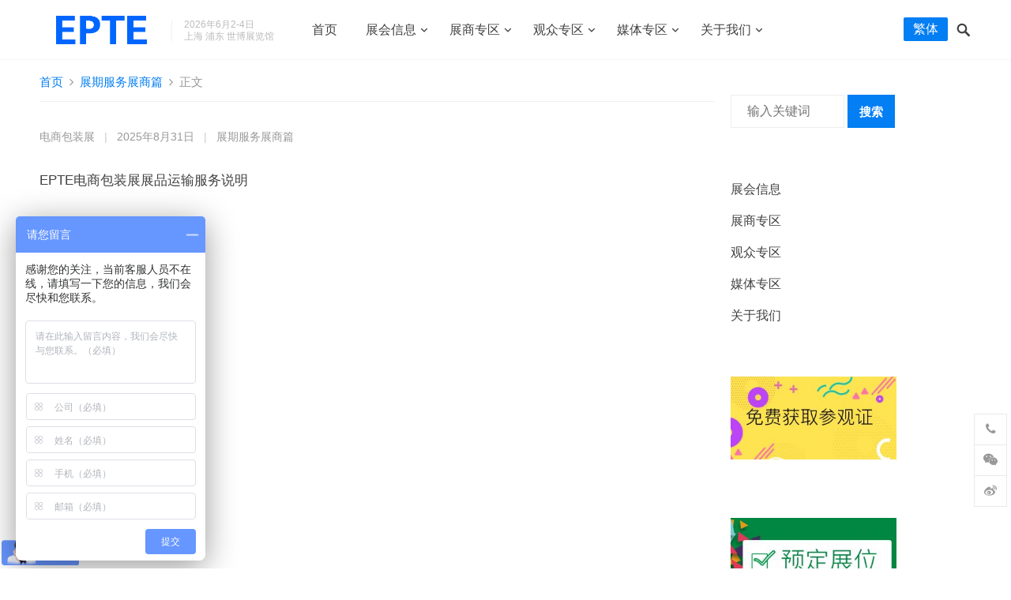

--- FILE ---
content_type: text/html; charset=UTF-8
request_url: https://www.epte.cn/services/zh-zpysfw
body_size: 11876
content:
<!DOCTYPE html>
<html lang="zh-CN">
<head>
<meta charset="UTF-8">
<meta name="viewport" content="width=device-width, initial-scale=1">
<meta http-equiv="X-UA-Compatible" content="IE=edge">
<meta name="HandheldFriendly" content="true">
<link rel="profile" href="http://gmpg.org/xfn/11">
<link rel="icon" type="image/png" href="https://www.epte.cn/wp-content/uploads/2020/02/E1.jpg" />
<meta name='robots' content='max-image-preview:large' />
<link rel='dns-prefetch' href='//s.w.org' />
<link rel='stylesheet' id='wp-block-library-css'  href='https://www.epte.cn/wp-includes/css/dist/block-library/style.min.css?ver=5.9.12' type='text/css' media='all' />
<style id='global-styles-inline-css' type='text/css'>
body{--wp--preset--color--black: #000000;--wp--preset--color--cyan-bluish-gray: #abb8c3;--wp--preset--color--white: #ffffff;--wp--preset--color--pale-pink: #f78da7;--wp--preset--color--vivid-red: #cf2e2e;--wp--preset--color--luminous-vivid-orange: #ff6900;--wp--preset--color--luminous-vivid-amber: #fcb900;--wp--preset--color--light-green-cyan: #7bdcb5;--wp--preset--color--vivid-green-cyan: #00d084;--wp--preset--color--pale-cyan-blue: #8ed1fc;--wp--preset--color--vivid-cyan-blue: #0693e3;--wp--preset--color--vivid-purple: #9b51e0;--wp--preset--gradient--vivid-cyan-blue-to-vivid-purple: linear-gradient(135deg,rgba(6,147,227,1) 0%,rgb(155,81,224) 100%);--wp--preset--gradient--light-green-cyan-to-vivid-green-cyan: linear-gradient(135deg,rgb(122,220,180) 0%,rgb(0,208,130) 100%);--wp--preset--gradient--luminous-vivid-amber-to-luminous-vivid-orange: linear-gradient(135deg,rgba(252,185,0,1) 0%,rgba(255,105,0,1) 100%);--wp--preset--gradient--luminous-vivid-orange-to-vivid-red: linear-gradient(135deg,rgba(255,105,0,1) 0%,rgb(207,46,46) 100%);--wp--preset--gradient--very-light-gray-to-cyan-bluish-gray: linear-gradient(135deg,rgb(238,238,238) 0%,rgb(169,184,195) 100%);--wp--preset--gradient--cool-to-warm-spectrum: linear-gradient(135deg,rgb(74,234,220) 0%,rgb(151,120,209) 20%,rgb(207,42,186) 40%,rgb(238,44,130) 60%,rgb(251,105,98) 80%,rgb(254,248,76) 100%);--wp--preset--gradient--blush-light-purple: linear-gradient(135deg,rgb(255,206,236) 0%,rgb(152,150,240) 100%);--wp--preset--gradient--blush-bordeaux: linear-gradient(135deg,rgb(254,205,165) 0%,rgb(254,45,45) 50%,rgb(107,0,62) 100%);--wp--preset--gradient--luminous-dusk: linear-gradient(135deg,rgb(255,203,112) 0%,rgb(199,81,192) 50%,rgb(65,88,208) 100%);--wp--preset--gradient--pale-ocean: linear-gradient(135deg,rgb(255,245,203) 0%,rgb(182,227,212) 50%,rgb(51,167,181) 100%);--wp--preset--gradient--electric-grass: linear-gradient(135deg,rgb(202,248,128) 0%,rgb(113,206,126) 100%);--wp--preset--gradient--midnight: linear-gradient(135deg,rgb(2,3,129) 0%,rgb(40,116,252) 100%);--wp--preset--duotone--dark-grayscale: url('#wp-duotone-dark-grayscale');--wp--preset--duotone--grayscale: url('#wp-duotone-grayscale');--wp--preset--duotone--purple-yellow: url('#wp-duotone-purple-yellow');--wp--preset--duotone--blue-red: url('#wp-duotone-blue-red');--wp--preset--duotone--midnight: url('#wp-duotone-midnight');--wp--preset--duotone--magenta-yellow: url('#wp-duotone-magenta-yellow');--wp--preset--duotone--purple-green: url('#wp-duotone-purple-green');--wp--preset--duotone--blue-orange: url('#wp-duotone-blue-orange');--wp--preset--font-size--small: 13px;--wp--preset--font-size--medium: 20px;--wp--preset--font-size--large: 36px;--wp--preset--font-size--x-large: 42px;}.has-black-color{color: var(--wp--preset--color--black) !important;}.has-cyan-bluish-gray-color{color: var(--wp--preset--color--cyan-bluish-gray) !important;}.has-white-color{color: var(--wp--preset--color--white) !important;}.has-pale-pink-color{color: var(--wp--preset--color--pale-pink) !important;}.has-vivid-red-color{color: var(--wp--preset--color--vivid-red) !important;}.has-luminous-vivid-orange-color{color: var(--wp--preset--color--luminous-vivid-orange) !important;}.has-luminous-vivid-amber-color{color: var(--wp--preset--color--luminous-vivid-amber) !important;}.has-light-green-cyan-color{color: var(--wp--preset--color--light-green-cyan) !important;}.has-vivid-green-cyan-color{color: var(--wp--preset--color--vivid-green-cyan) !important;}.has-pale-cyan-blue-color{color: var(--wp--preset--color--pale-cyan-blue) !important;}.has-vivid-cyan-blue-color{color: var(--wp--preset--color--vivid-cyan-blue) !important;}.has-vivid-purple-color{color: var(--wp--preset--color--vivid-purple) !important;}.has-black-background-color{background-color: var(--wp--preset--color--black) !important;}.has-cyan-bluish-gray-background-color{background-color: var(--wp--preset--color--cyan-bluish-gray) !important;}.has-white-background-color{background-color: var(--wp--preset--color--white) !important;}.has-pale-pink-background-color{background-color: var(--wp--preset--color--pale-pink) !important;}.has-vivid-red-background-color{background-color: var(--wp--preset--color--vivid-red) !important;}.has-luminous-vivid-orange-background-color{background-color: var(--wp--preset--color--luminous-vivid-orange) !important;}.has-luminous-vivid-amber-background-color{background-color: var(--wp--preset--color--luminous-vivid-amber) !important;}.has-light-green-cyan-background-color{background-color: var(--wp--preset--color--light-green-cyan) !important;}.has-vivid-green-cyan-background-color{background-color: var(--wp--preset--color--vivid-green-cyan) !important;}.has-pale-cyan-blue-background-color{background-color: var(--wp--preset--color--pale-cyan-blue) !important;}.has-vivid-cyan-blue-background-color{background-color: var(--wp--preset--color--vivid-cyan-blue) !important;}.has-vivid-purple-background-color{background-color: var(--wp--preset--color--vivid-purple) !important;}.has-black-border-color{border-color: var(--wp--preset--color--black) !important;}.has-cyan-bluish-gray-border-color{border-color: var(--wp--preset--color--cyan-bluish-gray) !important;}.has-white-border-color{border-color: var(--wp--preset--color--white) !important;}.has-pale-pink-border-color{border-color: var(--wp--preset--color--pale-pink) !important;}.has-vivid-red-border-color{border-color: var(--wp--preset--color--vivid-red) !important;}.has-luminous-vivid-orange-border-color{border-color: var(--wp--preset--color--luminous-vivid-orange) !important;}.has-luminous-vivid-amber-border-color{border-color: var(--wp--preset--color--luminous-vivid-amber) !important;}.has-light-green-cyan-border-color{border-color: var(--wp--preset--color--light-green-cyan) !important;}.has-vivid-green-cyan-border-color{border-color: var(--wp--preset--color--vivid-green-cyan) !important;}.has-pale-cyan-blue-border-color{border-color: var(--wp--preset--color--pale-cyan-blue) !important;}.has-vivid-cyan-blue-border-color{border-color: var(--wp--preset--color--vivid-cyan-blue) !important;}.has-vivid-purple-border-color{border-color: var(--wp--preset--color--vivid-purple) !important;}.has-vivid-cyan-blue-to-vivid-purple-gradient-background{background: var(--wp--preset--gradient--vivid-cyan-blue-to-vivid-purple) !important;}.has-light-green-cyan-to-vivid-green-cyan-gradient-background{background: var(--wp--preset--gradient--light-green-cyan-to-vivid-green-cyan) !important;}.has-luminous-vivid-amber-to-luminous-vivid-orange-gradient-background{background: var(--wp--preset--gradient--luminous-vivid-amber-to-luminous-vivid-orange) !important;}.has-luminous-vivid-orange-to-vivid-red-gradient-background{background: var(--wp--preset--gradient--luminous-vivid-orange-to-vivid-red) !important;}.has-very-light-gray-to-cyan-bluish-gray-gradient-background{background: var(--wp--preset--gradient--very-light-gray-to-cyan-bluish-gray) !important;}.has-cool-to-warm-spectrum-gradient-background{background: var(--wp--preset--gradient--cool-to-warm-spectrum) !important;}.has-blush-light-purple-gradient-background{background: var(--wp--preset--gradient--blush-light-purple) !important;}.has-blush-bordeaux-gradient-background{background: var(--wp--preset--gradient--blush-bordeaux) !important;}.has-luminous-dusk-gradient-background{background: var(--wp--preset--gradient--luminous-dusk) !important;}.has-pale-ocean-gradient-background{background: var(--wp--preset--gradient--pale-ocean) !important;}.has-electric-grass-gradient-background{background: var(--wp--preset--gradient--electric-grass) !important;}.has-midnight-gradient-background{background: var(--wp--preset--gradient--midnight) !important;}.has-small-font-size{font-size: var(--wp--preset--font-size--small) !important;}.has-medium-font-size{font-size: var(--wp--preset--font-size--medium) !important;}.has-large-font-size{font-size: var(--wp--preset--font-size--large) !important;}.has-x-large-font-size{font-size: var(--wp--preset--font-size--x-large) !important;}
</style>
<link rel='stylesheet' id='slick-css'  href='https://www.epte.cn/wp-content/plugins/maxslider/assets/vendor/slick/slick.css?ver=1.6.0' type='text/css' media='all' />
<link rel='stylesheet' id='dashicons-css'  href='https://www.epte.cn/wp-includes/css/dashicons.min.css?ver=5.9.12' type='text/css' media='all' />
<link rel='stylesheet' id='maxslider-css'  href='https://www.epte.cn/wp-content/plugins/maxslider/assets/css/maxslider.css?ver=1.1.7' type='text/css' media='all' />
<link rel='stylesheet' id='qiye-1-style-css'  href='https://www.epte.cn/wp-content/themes/qiye-1/style.css?ver=20210312' type='text/css' media='all' />
<link rel='stylesheet' id='fontawesome-style-css'  href='https://www.epte.cn/wp-content/themes/qiye-1/assets/css/font-awesome.min.css?ver=5.9.12' type='text/css' media='all' />
<link rel='stylesheet' id='genericons-style-css'  href='https://www.epte.cn/wp-content/themes/qiye-1/genericons/genericons.css?ver=5.9.12' type='text/css' media='all' />
<link rel='stylesheet' id='responsive-style-css'  href='https://www.epte.cn/wp-content/themes/qiye-1/responsive.css?ver=20190628' type='text/css' media='all' />
<link rel='stylesheet' id='wsocial-css'  href='https://www.epte.cn/wp-content/plugins/wechat-social-login/assets/css/social.css?ver=1.2.9' type='text/css' media='all' />
<script type='text/javascript' src='https://www.epte.cn/wp-includes/js/jquery/jquery.min.js?ver=3.6.0' id='jquery-core-js'></script>
<script type='text/javascript' src='https://www.epte.cn/wp-includes/js/jquery/jquery-migrate.min.js?ver=3.3.2' id='jquery-migrate-js'></script>
<link rel="https://api.w.org/" href="https://www.epte.cn/wp-json/" /><link rel="EditURI" type="application/rsd+xml" title="RSD" href="https://www.epte.cn/xmlrpc.php?rsd" />
<link rel="wlwmanifest" type="application/wlwmanifest+xml" href="https://www.epte.cn/wp-includes/wlwmanifest.xml" /> 

<link rel="canonical" href="https://www.epte.cn/services/zh-zpysfw" />
<link rel='shortlink' href='https://www.epte.cn/?p=1307' />
<link rel="alternate" type="application/json+oembed" href="https://www.epte.cn/wp-json/oembed/1.0/embed?url=https%3A%2F%2Fwww.epte.cn%2Fservices%2Fzh-zpysfw" />
<link rel="alternate" type="text/xml+oembed" href="https://www.epte.cn/wp-json/oembed/1.0/embed?url=https%3A%2F%2Fwww.epte.cn%2Fservices%2Fzh-zpysfw&#038;format=xml" />
<meta name="baidu-site-verification" content="codeva-jjTlOaJK59" /><title>展品运输-EPTE 2026上海国际电商包装展</title>
<meta name="description" content="EPTE电商包装展展品运输服务说明" />
<meta name="keywords" content="" />
		<style type="text/css" id="wp-custom-css">
			@media only screen and (max-width: 600px) {
	.ht_grid_1_4 {
		float: left;
		width: 48%;
		margin-right: 10px;
		margin-bottom: 20px;
	}
}
		</style>
		<style type="text/css" media="all">
	body {
		font-size: 16px;
	}
	a,
	a:visited,
	a:hover,
	.site-title a:hover,
	.entry-title a:hover,
	article.hentry .edit-link a,
	.author-box a,
	.page-content a,
	.entry-content a,
	.comment-author a,
	.comment-content a,
	.comment-reply-title small a:hover,
	.sidebar .widget a,
	.sidebar .widget ul li a:hover,
	.more-button,
	.roll-product .product-title a:hover,
	.content-loop .entry-title a:hover,
	.content-grid .entry-title a:hover,
	.sidebar .widget_tag_cloud .tagcloud a:hover,
	.site-footer .widget_tag_cloud .tagcloud a:hover,
	.entry-tags .tag-links a:hover,
	.content-loop .read-more a:hover,
	.content-loop .entry-comment a:hover,
	.friend-section strong:after,
	.site-header .search-icon:hover span {
		color: #037ef3;
	}
	a.roll-button,
	button,
	.btn,
	input[type="submit"],
	input[type="reset"],
	input[type="button"],
	.cart-amount,
	.panel-widget-style[data-title_alignment="center"] .widget-title:after,
	.panel-grid-cell .widget-title:after,
	.roll-progress .progress-animate,
	.breadcrumbs,
	.loader:before,
	.friend-section strong {
		background-color: #037ef3;
	}
	.sf-menu li a:before,
	.more-button,
	.pagination .page-numbers:hover,
	.pagination .page-numbers.current,
	.sidebar .widget_tag_cloud .tagcloud a:hover,
	.site-footer .widget_tag_cloud .tagcloud a:hover,
	.entry-tags .tag-links a:hover {
		border-color: #037ef3;
	}
	.product-filter li a.active,
	.product-filter li a:hover {
		border-color: #037ef3;
	}
	.sf-menu li li a:hover,	
	.product-filter li a.active,
	.product-filter li a:hover,
	.plan-item.featured-plan {
		color: #037ef3;
	}

	.sf-menu li a:hover:before,
	.sf-menu li.sfHover a:before,
	.plan-item.featured-plan .button,
	.loader:after {
		background-color: #037ef3;
	}
	.plan-item.featured-plan {
		box-shadow: 0 0 0 4px #037ef3;
	}
	.site-footer {
		background-color: #18191A;	
	}	

			.header-buttons {
			margin-right: 30px;
		}
		@media only screen and (max-width: 959px) {
			.header-buttons {
				margin-right: 60px;
			}	
		}		
		.slicknav_btn {
			right: 30px;
		}
	
	
	
	
	
	/*
	.container {
		width: 1180px;
	}
	.panel-grid {
		max-width: 1180px;
	}
	*/
</style>

</head>

<body class="services-template-default single single-services postid-1307 group-blog">


<div id="page" class="site">

	<header id="masthead" class="site-header   clear">

		<div class="container">

		<div class="site-branding">

						
			<div id="logo">
				<span class="helper"></span>
				<a href="https://www.epte.cn/" rel="home">
					<img src="https://www.epte.cn/wp-content/uploads/2019/09/logo-1.png" alt=""/>
				</a>
			</div><!-- #logo -->

			
						<div class="site-desc">
								<div class="line1 has-line2">2026年6月2-4日</div>
				<div class="line2">上海 浦东 世博展览馆</div>
			</div><!-- .site-desc -->
						

		</div><!-- .site-branding -->		

		<nav id="primary-nav" class="primary-navigation has-search-icon">

			<div class="menu-%e4%b8%bb%e8%8f%9c%e5%8d%95-container"><ul id="primary-menu" class="sf-menu"><li id="menu-item-1375" class="menu-item menu-item-type-post_type menu-item-object-page menu-item-home menu-item-1375"><a href="https://www.epte.cn/">首页</a></li>
<li id="menu-item-1383" class="menu-item menu-item-type-post_type menu-item-object-page menu-item-has-children menu-item-1383"><a href="https://www.epte.cn/zh">展会信息</a>
<ul class="sub-menu">
	<li id="menu-item-1382" class="menu-item menu-item-type-post_type menu-item-object-page menu-item-1382"><a href="https://www.epte.cn/zh-zhjj">展会简介</a></li>
	<li id="menu-item-1396" class="menu-item menu-item-type-post_type menu-item-object-page menu-item-1396"><a href="https://www.epte.cn/zh-zzjg">组织机构</a></li>
	<li id="menu-item-1389" class="menu-item menu-item-type-post_type menu-item-object-page menu-item-1389"><a href="https://www.epte.cn/zh-zhys">展会优势</a></li>
	<li id="menu-item-1390" class="menu-item menu-item-type-post_type menu-item-object-page menu-item-1390"><a href="https://www.epte.cn/zh-zhrc-3">展会日程</a></li>
	<li id="menu-item-1397" class="menu-item menu-item-type-post_type menu-item-object-page menu-item-1397"><a href="https://www.epte.cn/zh-gzgc">观众构成</a></li>
	<li id="menu-item-1391" class="menu-item menu-item-type-post_type menu-item-object-page menu-item-1391"><a href="https://www.epte.cn/zh-zpfw">展品范围</a></li>
	<li id="menu-item-1394" class="menu-item menu-item-type-post_type menu-item-object-page menu-item-1394"><a href="https://www.epte.cn/zh-tjgys">推荐供应商</a></li>
	<li id="menu-item-1393" class="menu-item menu-item-type-post_type menu-item-object-page menu-item-1393"><a href="https://www.epte.cn/zh-wjtp">往届图片</a></li>
	<li id="menu-item-1392" class="menu-item menu-item-type-post_type menu-item-object-page menu-item-1392"><a href="https://www.epte.cn/zh-wjhg">往届回顾</a></li>
	<li id="menu-item-1395" class="menu-item menu-item-type-post_type menu-item-object-page menu-item-1395"><a href="https://www.epte.cn/zh-sjtj">数据统计</a></li>
	<li id="menu-item-1615" class="menu-item menu-item-type-post_type menu-item-object-page menu-item-1615"><a href="https://www.epte.cn/mt-zlxz">资料下载</a></li>
</ul>
</li>
<li id="menu-item-1591" class="menu-item menu-item-type-post_type menu-item-object-page menu-item-has-children menu-item-1591"><a href="https://www.epte.cn/zs">展商专区</a>
<ul class="sub-menu">
	<li id="menu-item-1604" class="menu-item menu-item-type-post_type menu-item-object-page menu-item-1604"><a href="https://www.epte.cn/zs-czsq">参展申请</a></li>
	<li id="menu-item-1607" class="menu-item menu-item-type-post_type menu-item-object-page menu-item-1607"><a href="https://www.epte.cn/zs-whcz">为何参展</a></li>
	<li id="menu-item-1602" class="menu-item menu-item-type-post_type menu-item-object-page menu-item-1602"><a href="https://www.epte.cn/zs-zspj">展商评价</a></li>
	<li id="menu-item-1606" class="menu-item menu-item-type-post_type menu-item-object-page menu-item-1606"><a href="https://www.epte.cn/zs-czzz">参展资质</a></li>
	<li id="menu-item-1603" class="menu-item menu-item-type-post_type menu-item-object-page menu-item-1603"><a href="https://www.epte.cn/zs-czlc">参展流程</a></li>
	<li id="menu-item-1608" class="menu-item menu-item-type-post_type menu-item-object-page menu-item-1608"><a href="https://www.epte.cn/zs-zwjg">展位类型和价格</a></li>
	<li id="menu-item-1672" class="menu-item menu-item-type-post_type menu-item-object-page menu-item-1672"><a href="https://www.epte.cn/zs-ggfw">广告服务</a></li>
	<li id="menu-item-1605" class="menu-item menu-item-type-post_type menu-item-object-page menu-item-1605"><a href="https://www.epte.cn/zs-czxz">参展细则</a></li>
	<li id="menu-item-1629" class="menu-item menu-item-type-post_type menu-item-object-page menu-item-has-children menu-item-1629"><a href="https://www.epte.cn/zs-zqfw">展期服务展商篇</a>
	<ul class="sub-menu">
		<li id="menu-item-1627" class="menu-item menu-item-type-post_type menu-item-object-page menu-item-1627"><a href="https://www.epte.cn/zh-rjqz">入境签证</a></li>
		<li id="menu-item-1626" class="menu-item menu-item-type-post_type menu-item-object-page menu-item-1626"><a href="https://www.epte.cn/zh-rhddzg">如何到达展馆？</a></li>
		<li id="menu-item-1625" class="menu-item menu-item-type-post_type menu-item-object-page menu-item-1625"><a href="https://www.epte.cn/zh-tcbz-2">停车办证</a></li>
		<li id="menu-item-1624" class="menu-item menu-item-type-post_type menu-item-object-page menu-item-1624"><a href="https://www.epte.cn/zh-zpysfw">展品运输服务</a></li>
		<li id="menu-item-1623" class="menu-item menu-item-type-post_type menu-item-object-page menu-item-1623"><a href="https://www.epte.cn/zh-zjzlfw">展具租赁服务</a></li>
		<li id="menu-item-1622" class="menu-item menu-item-type-post_type menu-item-object-page menu-item-1622"><a href="https://www.epte.cn/zh-jdzsfw">酒店住宿服务</a></li>
		<li id="menu-item-1621" class="menu-item menu-item-type-post_type menu-item-object-page menu-item-1621"><a href="https://www.epte.cn/zh-shjdjs">上海景点介绍</a></li>
		<li id="menu-item-1620" class="menu-item menu-item-type-post_type menu-item-object-page menu-item-1620"><a href="https://www.epte.cn/zh-zscqfw">知识产权服务</a></li>
		<li id="menu-item-1619" class="menu-item menu-item-type-post_type menu-item-object-page menu-item-1619"><a href="https://www.epte.cn/zh-cjwt">常见问题</a></li>
	</ul>
</li>
</ul>
</li>
<li id="menu-item-1590" class="menu-item menu-item-type-post_type menu-item-object-page menu-item-has-children menu-item-1590"><a href="https://www.epte.cn/gz">观众专区</a>
<ul class="sub-menu">
	<li id="menu-item-1613" class="menu-item menu-item-type-post_type menu-item-object-page menu-item-1613"><a href="https://www.epte.cn/gz-cgydj">参观预登记</a></li>
	<li id="menu-item-1609" class="menu-item menu-item-type-post_type menu-item-object-page menu-item-1609"><a href="https://www.epte.cn/gz-whcg">为何参观</a></li>
	<li id="menu-item-1592" class="menu-item menu-item-type-post_type menu-item-object-page menu-item-1592"><a href="https://www.epte.cn/gz-cgsj">参观时间</a></li>
	<li id="menu-item-1610" class="menu-item menu-item-type-post_type menu-item-object-page menu-item-1610"><a href="https://www.epte.cn/gz-cpyl">产品预览</a></li>
	<li id="menu-item-1611" class="menu-item menu-item-type-post_type menu-item-object-page menu-item-1611"><a href="https://www.epte.cn/gz-cgtfw">参观团服务</a></li>
	<li id="menu-item-1612" class="menu-item menu-item-type-post_type menu-item-object-page menu-item-1612"><a href="https://www.epte.cn/gz-cgxz">参观细则</a></li>
	<li id="menu-item-1628" class="menu-item menu-item-type-post_type menu-item-object-page menu-item-has-children menu-item-1628"><a href="https://www.epte.cn/gz-zqfw">展期服务观众篇</a>
	<ul class="sub-menu">
		<li id="menu-item-1635" class="menu-item menu-item-type-post_type menu-item-object-page menu-item-1635"><a href="https://www.epte.cn/zh-rjqz">入境签证</a></li>
		<li id="menu-item-1634" class="menu-item menu-item-type-post_type menu-item-object-page menu-item-1634"><a href="https://www.epte.cn/zh-rhddzg">如何到达展馆？</a></li>
		<li id="menu-item-1633" class="menu-item menu-item-type-post_type menu-item-object-page menu-item-1633"><a href="https://www.epte.cn/zh-tcbz-2">停车办证</a></li>
		<li id="menu-item-1632" class="menu-item menu-item-type-post_type menu-item-object-page menu-item-1632"><a href="https://www.epte.cn/zh-jdzsfw">酒店住宿服务</a></li>
		<li id="menu-item-1631" class="menu-item menu-item-type-post_type menu-item-object-page menu-item-1631"><a href="https://www.epte.cn/zh-shjdjs">上海景点介绍</a></li>
		<li id="menu-item-1630" class="menu-item menu-item-type-post_type menu-item-object-page menu-item-1630"><a href="https://www.epte.cn/zh-cjwt">常见问题</a></li>
	</ul>
</li>
</ul>
</li>
<li id="menu-item-1589" class="menu-item menu-item-type-post_type menu-item-object-page menu-item-has-children menu-item-1589"><a href="https://www.epte.cn/mt">媒体专区</a>
<ul class="sub-menu">
	<li id="menu-item-1571" class="menu-item menu-item-type-taxonomy menu-item-object-category menu-item-1571"><a href="https://www.epte.cn/category/mt-zhxw">展会新闻</a></li>
	<li id="menu-item-1572" class="menu-item menu-item-type-taxonomy menu-item-object-category menu-item-1572"><a href="https://www.epte.cn/category/mt-zsdt">展商动态</a></li>
	<li id="menu-item-1574" class="menu-item menu-item-type-taxonomy menu-item-object-category menu-item-1574"><a href="https://www.epte.cn/category/mt-zxtt">资讯头条</a></li>
	<li id="menu-item-1573" class="menu-item menu-item-type-taxonomy menu-item-object-category menu-item-1573"><a href="https://www.epte.cn/category/mt-hybk">行业百科</a></li>
	<li id="menu-item-1614" class="menu-item menu-item-type-post_type menu-item-object-page menu-item-1614"><a href="https://www.epte.cn/mt-hzhb">合作伙伴</a></li>
</ul>
</li>
<li id="menu-item-1588" class="menu-item menu-item-type-post_type menu-item-object-page menu-item-has-children menu-item-1588"><a href="https://www.epte.cn/wm">关于我们</a>
<ul class="sub-menu">
	<li id="menu-item-1617" class="menu-item menu-item-type-post_type menu-item-object-page menu-item-1617"><a href="https://www.epte.cn/wm-gsjj">公司简介</a></li>
	<li id="menu-item-1616" class="menu-item menu-item-type-post_type menu-item-object-page menu-item-1616"><a href="https://www.epte.cn/wm-qywh">企业文化</a></li>
	<li id="menu-item-1618" class="menu-item menu-item-type-post_type menu-item-object-page menu-item-1618"><a href="https://www.epte.cn/contact">联系我们</a></li>
</ul>
</li>
</ul></div>
		</nav><!-- #primary-nav -->


		<div class="header-buttons">

				

			
								<a class="header-button button2" href="https://www.epte.cn" target="_blank">繁体</a>			
				

		</div>

		<div id="slick-mobile-menu"></div>

		 

			<span class="search-icon">
				<span class="genericon genericon-search"></span>
				<span class="genericon genericon-close"></span>			
			</span>

			<div class="header-search">
				<form id="searchform" method="get" action="https://www.epte.cn/">
	<input type="search" name="s" class="search-input" placeholder="输入关键词" autocomplete="off">
	<button type="submit" class="search-submit">搜索</button>		
</form>			</div><!-- .header-search -->

		
		</div><!-- .container -->

	</header><!-- #masthead -->	


	<div class="header-space"></div>


<div id="content" class="site-content clear">

<div class="home-blog-space"></div>

<div class="container">

	<div id="primary" class="content-area">

		<div id="main" class="site-main" >

			<div class="site-breadcrumbs">
				<a href="https://www.epte.cn">首页</a> <i class="fa fa-angle-right"></i> <a href="https://www.epte.cn/category/zs-zqfw" title="查看所有展期服务展商篇文章" >展期服务展商篇</a>  <i class="fa fa-angle-right"></i> 正文			</div>

		
<article id="post-1307" class="post-1307 services type-services status-publish has-post-thumbnail hentry category-zs-zqfw">

	<header class="entry-header">	

		
		<div class="entry-meta">

	<span class="entry-author"><a href="https://www.epte.cn/author/epte" title="文章作者 电商包装展" rel="author">电商包装展</a></span> 
	<span class="sep">|</span>	
	<span class="entry-date"><time>2025年8月31日</time></span>		
	<span class="sep">|</span>	
	<span class="entry-category">
		<a href="https://www.epte.cn/category/zs-zqfw" title="查看所有展期服务展商篇文章" >展期服务展商篇</a> 	</span>	

		

</div><!-- .entry-meta -->		

	</header><!-- .entry-header -->

	<div class="entry-content">

		<p>EPTE电商包装展展品运输服务说明</p>
	</div><!-- .entry-content -->

	<div class="entry-tags">

					
	</div><!-- .entry-tags -->

</article><!-- #post-## -->


	
<div class="entry-footer">

</div><!-- .entry-footer -->



		</div><!-- #main -->
	</div><!-- #primary -->


<aside id="secondary" class="widget-area sidebar">
	<div id="search-2" class="widget widget_search"><form id="searchform" method="get" action="https://www.epte.cn/">
	<input type="search" name="s" class="search-input" placeholder="输入关键词" autocomplete="off">
	<button type="submit" class="search-submit">搜索</button>		
</form></div><div id="nav_menu-7" class="widget widget_nav_menu"><div class="menu-%e4%be%a7%e8%be%b9%e6%a0%8f%e8%8f%9c%e5%8d%95-container"><ul id="menu-%e4%be%a7%e8%be%b9%e6%a0%8f%e8%8f%9c%e5%8d%95" class="menu"><li id="menu-item-1463" class="menu-item menu-item-type-post_type menu-item-object-page menu-item-1463"><a href="https://www.epte.cn/zh">展会信息</a></li>
<li id="menu-item-1464" class="menu-item menu-item-type-post_type menu-item-object-page menu-item-1464"><a href="https://www.epte.cn/zs">展商专区</a></li>
<li id="menu-item-1465" class="menu-item menu-item-type-post_type menu-item-object-page menu-item-1465"><a href="https://www.epte.cn/gz">观众专区</a></li>
<li id="menu-item-1466" class="menu-item menu-item-type-post_type menu-item-object-page menu-item-1466"><a href="https://www.epte.cn/mt">媒体专区</a></li>
<li id="menu-item-1671" class="menu-item menu-item-type-post_type menu-item-object-page menu-item-1671"><a href="https://www.epte.cn/wm">关于我们</a></li>
</ul></div></div><div id="media_image-1" class="widget widget_media_image"><a href="https://www.epte.cn/gz-cgydj"><img width="300" height="150" src="https://www.epte.cn/wp-content/uploads/2019/09/免费参观-300x150.jpg" class="image wp-image-1185  attachment-medium size-medium" alt="" style="max-width: 100%; height: auto;" srcset="https://www.epte.cn/wp-content/uploads/2019/09/免费参观-300x150.jpg 300w, https://www.epte.cn/wp-content/uploads/2019/09/免费参观-768x384.jpg 768w, https://www.epte.cn/wp-content/uploads/2019/09/免费参观-220x110.jpg 220w, https://www.epte.cn/wp-content/uploads/2019/09/免费参观.jpg 800w" sizes="(max-width: 300px) 100vw, 300px" loading="eager" /></a></div><div id="media_image-3" class="widget widget_media_image"><a href="https://www.epte.cn/zs-czsq"><img width="300" height="150" src="https://www.epte.cn/wp-content/uploads/2019/09/预定展位-300x150.jpg" class="image wp-image-1186  attachment-medium size-medium" alt="" style="max-width: 100%; height: auto;" srcset="https://www.epte.cn/wp-content/uploads/2019/09/预定展位-300x150.jpg 300w, https://www.epte.cn/wp-content/uploads/2019/09/预定展位-768x384.jpg 768w, https://www.epte.cn/wp-content/uploads/2019/09/预定展位-220x110.jpg 220w, https://www.epte.cn/wp-content/uploads/2019/09/预定展位.jpg 800w" sizes="(max-width: 300px) 100vw, 300px" loading="eager" /></a></div><div id="text-2" class="widget widget_text"><h2 class="widget-title"><span>联系我们</span></h2>			<div class="textwidget"><p>EPTE 亚洲国际电商包装展<br />
手机：86-13311739162<br />
电话：021-64881007<br />
邮箱：info@hexinexpo.com<br />
网址：www.epte.cn</p>
</div>
		</div></aside><!-- #secondary -->

</div><!-- .container -->


	</div><!-- #content .site-content -->

	</div>
	<footer id="colophon" class="site-footer">

		
			<div class="footer-columns container clear">

				<div class="footer-column footer-column-1 ht_grid ht_grid_1_4">
					<div id="nav_menu-11" class="widget footer-widget widget_nav_menu"><h3 class="widget-title">展会概况</h3><div class="menu-%e5%b1%95%e4%bc%9a%e4%bf%a1%e6%81%af%e6%a0%8f%e7%9b%ae-container"><ul id="menu-%e5%b1%95%e4%bc%9a%e4%bf%a1%e6%81%af%e6%a0%8f%e7%9b%ae" class="menu"><li id="menu-item-1636" class="menu-item menu-item-type-post_type menu-item-object-page menu-item-1636"><a href="https://www.epte.cn/zh-zhjj">展会简介</a></li>
<li id="menu-item-1637" class="menu-item menu-item-type-post_type menu-item-object-page menu-item-1637"><a href="https://www.epte.cn/zh-zzjg">组织机构</a></li>
<li id="menu-item-1638" class="menu-item menu-item-type-post_type menu-item-object-page menu-item-1638"><a href="https://www.epte.cn/zh-zhys">展会优势</a></li>
<li id="menu-item-1639" class="menu-item menu-item-type-post_type menu-item-object-page menu-item-1639"><a href="https://www.epte.cn/zh-gzgc">观众构成</a></li>
<li id="menu-item-1436" class="menu-item menu-item-type-post_type menu-item-object-page menu-item-1436"><a href="https://www.epte.cn/zh-zhrc-3">展会日程</a></li>
<li id="menu-item-1437" class="menu-item menu-item-type-post_type menu-item-object-page menu-item-1437"><a href="https://www.epte.cn/zh-zpfw">展品范围</a></li>
<li id="menu-item-1642" class="menu-item menu-item-type-post_type menu-item-object-page menu-item-1642"><a href="https://www.epte.cn/zh-tjgys">推荐供应商</a></li>
<li id="menu-item-1440" class="menu-item menu-item-type-post_type menu-item-object-page menu-item-1440"><a href="https://www.epte.cn/zh-wjhg">往届回顾</a></li>
<li id="menu-item-1439" class="menu-item menu-item-type-post_type menu-item-object-page menu-item-1439"><a href="https://www.epte.cn/zh-wjtp">往届图片</a></li>
<li id="menu-item-1441" class="menu-item menu-item-type-post_type menu-item-object-page menu-item-1441"><a href="https://www.epte.cn/zh-sjtj">数据统计</a></li>
</ul></div></div>				</div>

				<div class="footer-column footer-column-2 ht_grid ht_grid_1_4">
					<div id="nav_menu-12" class="widget footer-widget widget_nav_menu"><h3 class="widget-title">展商专区</h3><div class="menu-%e5%b1%95%e5%95%86%e4%b8%93%e5%8c%ba%e6%a0%8f%e7%9b%ae-container"><ul id="menu-%e5%b1%95%e5%95%86%e4%b8%93%e5%8c%ba%e6%a0%8f%e7%9b%ae" class="menu"><li id="menu-item-1446" class="menu-item menu-item-type-post_type menu-item-object-page menu-item-1446"><a href="https://www.epte.cn/zs-czsq">参展申请</a></li>
<li id="menu-item-1646" class="menu-item menu-item-type-post_type menu-item-object-page menu-item-1646"><a href="https://www.epte.cn/zs-whcz">为何参展</a></li>
<li id="menu-item-1647" class="menu-item menu-item-type-post_type menu-item-object-page menu-item-1647"><a href="https://www.epte.cn/zs-zspj">展商评价</a></li>
<li id="menu-item-1648" class="menu-item menu-item-type-post_type menu-item-object-page menu-item-1648"><a href="https://www.epte.cn/zs-czzz">参展资质</a></li>
<li id="menu-item-1651" class="menu-item menu-item-type-post_type menu-item-object-page menu-item-1651"><a href="https://www.epte.cn/zs-czlc">参展流程</a></li>
<li id="menu-item-1652" class="menu-item menu-item-type-post_type menu-item-object-page menu-item-1652"><a href="https://www.epte.cn/zs-zwjg">展位类型和价格</a></li>
<li id="menu-item-1469" class="menu-item menu-item-type-post_type menu-item-object-page menu-item-1469"><a href="https://www.epte.cn/zs-ggfw">广告服务</a></li>
<li id="menu-item-1445" class="menu-item menu-item-type-post_type menu-item-object-page menu-item-1445"><a href="https://www.epte.cn/zs-czxz">参展细则</a></li>
<li id="menu-item-1449" class="menu-item menu-item-type-post_type menu-item-object-page menu-item-1449"><a href="https://www.epte.cn/zs-zqfw">展期服务展商篇</a></li>
</ul></div></div>				</div>

				<div class="footer-column footer-column-3 ht_grid ht_grid_1_4">
					<div id="nav_menu-3" class="widget footer-widget widget_nav_menu"><h3 class="widget-title">观众专区</h3><div class="menu-%e8%a7%82%e4%bc%97%e4%b8%93%e5%8c%ba%e6%a0%8f%e7%9b%ae-container"><ul id="menu-%e8%a7%82%e4%bc%97%e4%b8%93%e5%8c%ba%e6%a0%8f%e7%9b%ae" class="menu"><li id="menu-item-1455" class="menu-item menu-item-type-post_type menu-item-object-page menu-item-1455"><a href="https://www.epte.cn/gz-cgydj">参观预登记</a></li>
<li id="menu-item-1654" class="menu-item menu-item-type-post_type menu-item-object-page menu-item-1654"><a href="https://www.epte.cn/gz-whcg">为何参观</a></li>
<li id="menu-item-1655" class="menu-item menu-item-type-post_type menu-item-object-page menu-item-1655"><a href="https://www.epte.cn/gz-gzpj">观众评价</a></li>
<li id="menu-item-1452" class="menu-item menu-item-type-post_type menu-item-object-page menu-item-1452"><a href="https://www.epte.cn/gz-cgsj">参观时间</a></li>
<li id="menu-item-1453" class="menu-item menu-item-type-post_type menu-item-object-page menu-item-1453"><a href="https://www.epte.cn/gz-cpyl">产品预览</a></li>
<li id="menu-item-1454" class="menu-item menu-item-type-post_type menu-item-object-page menu-item-1454"><a href="https://www.epte.cn/gz-cgtfw">参观团服务</a></li>
<li id="menu-item-1456" class="menu-item menu-item-type-post_type menu-item-object-page menu-item-1456"><a href="https://www.epte.cn/gz-cgxz">参观细则</a></li>
<li id="menu-item-1457" class="menu-item menu-item-type-post_type menu-item-object-page menu-item-1457"><a href="https://www.epte.cn/gz-zqfw">展期服务观众篇</a></li>
</ul></div></div>				</div>

				<div class="footer-column footer-column-4 ht_grid ht_grid_1_4">
					<div id="nav_menu-5" class="widget footer-widget widget_nav_menu"><h3 class="widget-title">媒体专区</h3><div class="menu-%e5%aa%92%e4%bd%93%e4%b8%93%e5%8c%ba%e6%a0%8f%e7%9b%ae-container"><ul id="menu-%e5%aa%92%e4%bd%93%e4%b8%93%e5%8c%ba%e6%a0%8f%e7%9b%ae" class="menu"><li id="menu-item-1458" class="menu-item menu-item-type-post_type menu-item-object-page menu-item-1458"><a href="https://www.epte.cn/mt-zlxz">资料下载</a></li>
<li id="menu-item-1368" class="menu-item menu-item-type-taxonomy menu-item-object-category menu-item-1368"><a href="https://www.epte.cn/category/mt-zhxw">展会新闻</a></li>
<li id="menu-item-1369" class="menu-item menu-item-type-taxonomy menu-item-object-category menu-item-1369"><a href="https://www.epte.cn/category/mt-zsdt">展商动态</a></li>
<li id="menu-item-1371" class="menu-item menu-item-type-taxonomy menu-item-object-category menu-item-1371"><a href="https://www.epte.cn/category/mt-zxtt">资讯头条</a></li>
<li id="menu-item-1370" class="menu-item menu-item-type-taxonomy menu-item-object-category menu-item-1370"><a href="https://www.epte.cn/category/mt-hybk">行业百科</a></li>
<li id="menu-item-1459" class="menu-item menu-item-type-post_type menu-item-object-page menu-item-1459"><a href="https://www.epte.cn/mt-hzhb">合作伙伴</a></li>
</ul></div></div><div id="nav_menu-6" class="widget footer-widget widget_nav_menu"><h3 class="widget-title">关于我们</h3><div class="menu-%e5%85%b3%e4%ba%8e%e6%88%91%e4%bb%ac%e6%a0%8f%e7%9b%ae-container"><ul id="menu-%e5%85%b3%e4%ba%8e%e6%88%91%e4%bb%ac%e6%a0%8f%e7%9b%ae" class="menu"><li id="menu-item-1460" class="menu-item menu-item-type-post_type menu-item-object-page menu-item-1460"><a href="https://www.epte.cn/wm-gsjj">公司简介</a></li>
<li id="menu-item-1461" class="menu-item menu-item-type-post_type menu-item-object-page menu-item-1461"><a href="https://www.epte.cn/wm-qywh">企业文化</a></li>
<li id="menu-item-1462" class="menu-item menu-item-type-post_type menu-item-object-page menu-item-1462"><a href="https://www.epte.cn/contact">联系我们</a></li>
</ul></div></div>				</div>				

			</div><!-- .footer-columns -->

		
		<div class="clear"></div>

		<div id="site-bottom" class="clear">

			<div class="container">

			<div class="site-info">

				© 2026 <a href="http://www.epte.cn">EPTE 2026上海国际电商包装展览会</a> - 禾欣展览主办 - <a href="http://beian.miit.gov.cn" target="_blank">沪ICP备13000611号</a>
			</div><!-- .site-info -->

			<div class="menu-%e4%b8%bb%e8%8f%9c%e5%8d%95-container"><ul id="footer-menu" class="footer-nav"><li class="menu-item menu-item-type-post_type menu-item-object-page menu-item-home menu-item-1375"><a href="https://www.epte.cn/">首页</a></li>
<li class="menu-item menu-item-type-post_type menu-item-object-page menu-item-has-children menu-item-1383"><a href="https://www.epte.cn/zh">展会信息</a>
<ul class="sub-menu">
	<li class="menu-item menu-item-type-post_type menu-item-object-page menu-item-1382"><a href="https://www.epte.cn/zh-zhjj">展会简介</a></li>
	<li class="menu-item menu-item-type-post_type menu-item-object-page menu-item-1396"><a href="https://www.epte.cn/zh-zzjg">组织机构</a></li>
	<li class="menu-item menu-item-type-post_type menu-item-object-page menu-item-1389"><a href="https://www.epte.cn/zh-zhys">展会优势</a></li>
	<li class="menu-item menu-item-type-post_type menu-item-object-page menu-item-1390"><a href="https://www.epte.cn/zh-zhrc-3">展会日程</a></li>
	<li class="menu-item menu-item-type-post_type menu-item-object-page menu-item-1397"><a href="https://www.epte.cn/zh-gzgc">观众构成</a></li>
	<li class="menu-item menu-item-type-post_type menu-item-object-page menu-item-1391"><a href="https://www.epte.cn/zh-zpfw">展品范围</a></li>
	<li class="menu-item menu-item-type-post_type menu-item-object-page menu-item-1394"><a href="https://www.epte.cn/zh-tjgys">推荐供应商</a></li>
	<li class="menu-item menu-item-type-post_type menu-item-object-page menu-item-1393"><a href="https://www.epte.cn/zh-wjtp">往届图片</a></li>
	<li class="menu-item menu-item-type-post_type menu-item-object-page menu-item-1392"><a href="https://www.epte.cn/zh-wjhg">往届回顾</a></li>
	<li class="menu-item menu-item-type-post_type menu-item-object-page menu-item-1395"><a href="https://www.epte.cn/zh-sjtj">数据统计</a></li>
	<li class="menu-item menu-item-type-post_type menu-item-object-page menu-item-1615"><a href="https://www.epte.cn/mt-zlxz">资料下载</a></li>
</ul>
</li>
<li class="menu-item menu-item-type-post_type menu-item-object-page menu-item-has-children menu-item-1591"><a href="https://www.epte.cn/zs">展商专区</a>
<ul class="sub-menu">
	<li class="menu-item menu-item-type-post_type menu-item-object-page menu-item-1604"><a href="https://www.epte.cn/zs-czsq">参展申请</a></li>
	<li class="menu-item menu-item-type-post_type menu-item-object-page menu-item-1607"><a href="https://www.epte.cn/zs-whcz">为何参展</a></li>
	<li class="menu-item menu-item-type-post_type menu-item-object-page menu-item-1602"><a href="https://www.epte.cn/zs-zspj">展商评价</a></li>
	<li class="menu-item menu-item-type-post_type menu-item-object-page menu-item-1606"><a href="https://www.epte.cn/zs-czzz">参展资质</a></li>
	<li class="menu-item menu-item-type-post_type menu-item-object-page menu-item-1603"><a href="https://www.epte.cn/zs-czlc">参展流程</a></li>
	<li class="menu-item menu-item-type-post_type menu-item-object-page menu-item-1608"><a href="https://www.epte.cn/zs-zwjg">展位类型和价格</a></li>
	<li class="menu-item menu-item-type-post_type menu-item-object-page menu-item-1672"><a href="https://www.epte.cn/zs-ggfw">广告服务</a></li>
	<li class="menu-item menu-item-type-post_type menu-item-object-page menu-item-1605"><a href="https://www.epte.cn/zs-czxz">参展细则</a></li>
	<li class="menu-item menu-item-type-post_type menu-item-object-page menu-item-has-children menu-item-1629"><a href="https://www.epte.cn/zs-zqfw">展期服务展商篇</a>
	<ul class="sub-menu">
		<li class="menu-item menu-item-type-post_type menu-item-object-page menu-item-1627"><a href="https://www.epte.cn/zh-rjqz">入境签证</a></li>
		<li class="menu-item menu-item-type-post_type menu-item-object-page menu-item-1626"><a href="https://www.epte.cn/zh-rhddzg">如何到达展馆？</a></li>
		<li class="menu-item menu-item-type-post_type menu-item-object-page menu-item-1625"><a href="https://www.epte.cn/zh-tcbz-2">停车办证</a></li>
		<li class="menu-item menu-item-type-post_type menu-item-object-page menu-item-1624"><a href="https://www.epte.cn/zh-zpysfw">展品运输服务</a></li>
		<li class="menu-item menu-item-type-post_type menu-item-object-page menu-item-1623"><a href="https://www.epte.cn/zh-zjzlfw">展具租赁服务</a></li>
		<li class="menu-item menu-item-type-post_type menu-item-object-page menu-item-1622"><a href="https://www.epte.cn/zh-jdzsfw">酒店住宿服务</a></li>
		<li class="menu-item menu-item-type-post_type menu-item-object-page menu-item-1621"><a href="https://www.epte.cn/zh-shjdjs">上海景点介绍</a></li>
		<li class="menu-item menu-item-type-post_type menu-item-object-page menu-item-1620"><a href="https://www.epte.cn/zh-zscqfw">知识产权服务</a></li>
		<li class="menu-item menu-item-type-post_type menu-item-object-page menu-item-1619"><a href="https://www.epte.cn/zh-cjwt">常见问题</a></li>
	</ul>
</li>
</ul>
</li>
<li class="menu-item menu-item-type-post_type menu-item-object-page menu-item-has-children menu-item-1590"><a href="https://www.epte.cn/gz">观众专区</a>
<ul class="sub-menu">
	<li class="menu-item menu-item-type-post_type menu-item-object-page menu-item-1613"><a href="https://www.epte.cn/gz-cgydj">参观预登记</a></li>
	<li class="menu-item menu-item-type-post_type menu-item-object-page menu-item-1609"><a href="https://www.epte.cn/gz-whcg">为何参观</a></li>
	<li class="menu-item menu-item-type-post_type menu-item-object-page menu-item-1592"><a href="https://www.epte.cn/gz-cgsj">参观时间</a></li>
	<li class="menu-item menu-item-type-post_type menu-item-object-page menu-item-1610"><a href="https://www.epte.cn/gz-cpyl">产品预览</a></li>
	<li class="menu-item menu-item-type-post_type menu-item-object-page menu-item-1611"><a href="https://www.epte.cn/gz-cgtfw">参观团服务</a></li>
	<li class="menu-item menu-item-type-post_type menu-item-object-page menu-item-1612"><a href="https://www.epte.cn/gz-cgxz">参观细则</a></li>
	<li class="menu-item menu-item-type-post_type menu-item-object-page menu-item-has-children menu-item-1628"><a href="https://www.epte.cn/gz-zqfw">展期服务观众篇</a>
	<ul class="sub-menu">
		<li class="menu-item menu-item-type-post_type menu-item-object-page menu-item-1635"><a href="https://www.epte.cn/zh-rjqz">入境签证</a></li>
		<li class="menu-item menu-item-type-post_type menu-item-object-page menu-item-1634"><a href="https://www.epte.cn/zh-rhddzg">如何到达展馆？</a></li>
		<li class="menu-item menu-item-type-post_type menu-item-object-page menu-item-1633"><a href="https://www.epte.cn/zh-tcbz-2">停车办证</a></li>
		<li class="menu-item menu-item-type-post_type menu-item-object-page menu-item-1632"><a href="https://www.epte.cn/zh-jdzsfw">酒店住宿服务</a></li>
		<li class="menu-item menu-item-type-post_type menu-item-object-page menu-item-1631"><a href="https://www.epte.cn/zh-shjdjs">上海景点介绍</a></li>
		<li class="menu-item menu-item-type-post_type menu-item-object-page menu-item-1630"><a href="https://www.epte.cn/zh-cjwt">常见问题</a></li>
	</ul>
</li>
</ul>
</li>
<li class="menu-item menu-item-type-post_type menu-item-object-page menu-item-has-children menu-item-1589"><a href="https://www.epte.cn/mt">媒体专区</a>
<ul class="sub-menu">
	<li class="menu-item menu-item-type-taxonomy menu-item-object-category menu-item-1571"><a href="https://www.epte.cn/category/mt-zhxw">展会新闻</a></li>
	<li class="menu-item menu-item-type-taxonomy menu-item-object-category menu-item-1572"><a href="https://www.epte.cn/category/mt-zsdt">展商动态</a></li>
	<li class="menu-item menu-item-type-taxonomy menu-item-object-category menu-item-1574"><a href="https://www.epte.cn/category/mt-zxtt">资讯头条</a></li>
	<li class="menu-item menu-item-type-taxonomy menu-item-object-category menu-item-1573"><a href="https://www.epte.cn/category/mt-hybk">行业百科</a></li>
	<li class="menu-item menu-item-type-post_type menu-item-object-page menu-item-1614"><a href="https://www.epte.cn/mt-hzhb">合作伙伴</a></li>
</ul>
</li>
<li class="menu-item menu-item-type-post_type menu-item-object-page menu-item-has-children menu-item-1588"><a href="https://www.epte.cn/wm">关于我们</a>
<ul class="sub-menu">
	<li class="menu-item menu-item-type-post_type menu-item-object-page menu-item-1617"><a href="https://www.epte.cn/wm-gsjj">公司简介</a></li>
	<li class="menu-item menu-item-type-post_type menu-item-object-page menu-item-1616"><a href="https://www.epte.cn/wm-qywh">企业文化</a></li>
	<li class="menu-item menu-item-type-post_type menu-item-object-page menu-item-1618"><a href="https://www.epte.cn/contact">联系我们</a></li>
</ul>
</li>
</ul></div>	

			</div><!-- .container -->

		</div>
		<!-- #site-bottom -->
							
	</footer><!-- #colophon -->
</div><!-- #page -->

<div class="bottom-right">
		<div class="icon-contact tooltip bottom-icon">
		<span class="icon-link">
			<span class="icon"><i class="fa fa-phone"></i></span>
			<span class="text">联系我们</span>
		</span>
	    <div class="left-space">
		    <div class="left">
		    	<div class="contact-info">
			        <h3>联系我们</h3>

			        			        	<strong>13311739162</strong>
			    	
			    				        	<p>在线咨询: <a href="http://wpa.qq.com/msgrd?v=3&uin=195856029&site=qq&menu=yes" target="_blank"><img src="https://www.epte.cn/wp-content/themes/qiye-1/assets/img/qqchat.gif" alt="QQ交谈"/></a></p>
			        
			        			       		<p>邮箱: info@hexinexpo.com</p>	
			        
			        工作时间：8:00-17:30<br> 
微信号：13311739162		    	</div>
		        <i></i>		        
		    </div>
		</div>				
	</div>
	
		
	<div class="icon-weixin tooltip bottom-icon">
		<span class="icon-link">
			<span class="icon"><i class="fa fa-wechat"></i></span>
			<span class="text">关注微信</span>
		</span>		
	    <div class="left-space">
		    <div class="left">
		        <img src="https://www.epte.cn/wp-content/uploads/2019/11/epte.jpg" alt="微信扫一扫关注我们"/>
		        <h3>微信扫一扫关注我们</h3>
		        <i></i>
		    </div>
		</div>		
	</div>
	
		
	<div class="icon-weibo bottom-icon">
		<a href="" target="_blank">
			<span class="icon"><i class="fa fa-weibo"></i></span>
			<span class="text">关注微博</span>
		</a>		
	</div>
	
		<div id="back-top" class="bottom-icon">
		<a href="#top" title="返回顶部">
			<span class="icon"><i class="fa fa-chevron-up"></i></span>
			<span class="text">返回顶部</span>
		</a>
	</div>
	</div><!-- .bottom-right -->


	<script type="text/javascript">

	(function($){ //create closure so we can safely use $ as alias for jQuery

	    $(document).ready(function(){

	        "use strict"; 

			$(window).scroll(function(){
				var aTop = $('.site-header').height();
				if( ( $(this).scrollTop()>=aTop) ){
				    $('.site-header').addClass('site-header-scrolled');
				} else {
					$('.site-header').removeClass('site-header-scrolled');					
				}
			});

	    });

	})(jQuery);

	</script>


<script>
var _hmt = _hmt || [];
(function() {
  var hm = document.createElement("script");
  hm.src = "https://hm.baidu.com/hm.js?a72e4b4c90afebedbfd760467b0c1356";
  var s = document.getElementsByTagName("script")[0]; 
  s.parentNode.insertBefore(hm, s);
})();
</script><script type='text/javascript' src='https://www.epte.cn/wp-content/plugins/maxslider/assets/vendor/slick/slick.js?ver=1.6.0' id='slick-js'></script>
<script type='text/javascript' src='https://www.epte.cn/wp-content/plugins/maxslider/assets/js/maxslider.js?ver=1.1.7' id='maxslider-js'></script>
<script type='text/javascript' src='https://www.epte.cn/wp-content/themes/qiye-1/assets/js/scripts.js?ver=5.9.12' id='scripts-js'></script>
<script type='text/javascript' src='https://www.epte.cn/wp-content/themes/qiye-1/assets/js/jquery.custom.js?ver=20190628' id='custom-js'></script>
<div id="wsocial-dialog-login" style="display:none;position: fixed;z-index: 999;">
	<div class="xh-cover"></div>
	<div class="xh-regbox xh-window">
		<div class="xh-title">登录</div>
<form class="xh-form">
	<div class="commonlogin81277b9ef1d7a85b05bc1e7841750f970 fields-error"></div>
                <div class="xh-form-group">
            <label class="required">用户名/邮箱/手机</label>
            <input type="text" id="login81277b9ef1d7a85b05bc1e7841750f970_login_name" name="login_name" value="" placeholder="请输入用户名，邮箱或手机" class="form-control " style=""   />
                    </div>
              <script type="text/javascript">
      	(function($){
			$(document).bind('on_form_login81277b9ef1d7a85b05bc1e7841750f970_submit',function(e,m){
				m.login_name=$('#login81277b9ef1d7a85b05bc1e7841750f970_login_name').val();
			});

		})(jQuery);
		</script>
              <div class="xh-form-group">
            <label class="required">密码</label>
            <input type="password" id="login81277b9ef1d7a85b05bc1e7841750f970_login_password" name="login_password" value="" placeholder="" class="form-control " style=""   />
                    </div>
              <script type="text/javascript">
      	(function($){
			$(document).bind('on_form_login81277b9ef1d7a85b05bc1e7841750f970_submit',function(e,m){
				m.login_password=$('#login81277b9ef1d7a85b05bc1e7841750f970_login_password').val();
			});

		})(jQuery);
		</script>
              <div class="xh-input-group" style="width:100%;">
            <input name="captcha" type="text" id="login81277b9ef1d7a85b05bc1e7841750f970_captcha"
                   maxlength="6" class="form-control"
                   placeholder="图形验证码">
            <span class="xh-input-group-btn" style="width:96px;"><img
                    style="width:96px;height:35px;border:1px solid #ddd;background:url('https://www.epte.cn/wp-content/plugins/wechat-social-login/assets/image/loading.gif') no-repeat center;"
                    id="img-captcha-login81277b9ef1d7a85b05bc1e7841750f970_captcha"/></span>
        </div>

        <script type="text/javascript">
            (function ($) {
                if (!$) {
                    return;
                }

                window.captcha_login81277b9ef1d7a85b05bc1e7841750f970_captcha_load = function () {
                    $('#img-captcha-login81277b9ef1d7a85b05bc1e7841750f970_captcha').attr('src', 'https://www.epte.cn/wp-content/plugins/wechat-social-login/assets/image/empty.png');
                    $.ajax({
                        url: 'https://www.epte.cn/wp-admin/admin-ajax.php?action=xh_social_captcha&social_key=social_captcha&xh_social_captcha=66af5ba1c2&notice_str=0661187875&hash=6cd8e58a11dff24794be93d2bb4c84e5',
                        type: 'post',
                        timeout: 60 * 1000,
                        async: true,
                        cache: false,
                        data: {},
                        dataType: 'json',
                        success: function (m) {
                            if (m.errcode == 0) {
                                $('#img-captcha-login81277b9ef1d7a85b05bc1e7841750f970_captcha').attr('src', m.data);
                            }
                        }
                    });
                };

                $('#img-captcha-login81277b9ef1d7a85b05bc1e7841750f970_captcha').click(function () {
                    window.captcha_login81277b9ef1d7a85b05bc1e7841750f970_captcha_load();
                });

                window.captcha_login81277b9ef1d7a85b05bc1e7841750f970_captcha_load();
            })(jQuery);
        </script>
              <script type="text/javascript">
      	(function($){
			$(document).bind('on_form_login81277b9ef1d7a85b05bc1e7841750f970_submit',function(e,m){
				m.captcha=$('#login81277b9ef1d7a85b05bc1e7841750f970_captcha').val();
			});

		})(jQuery);
		</script>
              <div class="xh-form-group mt10">
            <button type="button" id="btn-login" onclick="window.xh_social_view.login();" class="xh-btn xh-btn-primary xh-btn-block xh-btn-lg">登录</button>
        </div>
    	</form>
<script type="text/javascript">
	(function($){
		if(!window.xh_social_view){
			window.xh_social_view={};
		}

		window.xh_social_view.reset=function(){
			$('.xh-alert').empty().css('display','none');
		};

		window.xh_social_view.error=function(msg,parent){
			var s = parent?(parent+'.fields-error'):'.fields-error';
			$(s).html('<div class="xh-alert xh-alert-danger" role="alert">'+msg+'</div>').css('display','block');
		};

		window.xh_social_view.warning=function(msg,parent){
			var s = parent?(parent+'.fields-error'):'.fields-error';
			$(s).html('<div class="xh-alert xh-alert-warning" role="alert">'+msg+'</div>').css('display','block');
		};

		window.xh_social_view.success=function(msg,parent){
			var s = parent?(parent+'.fields-error'):'.fields-error';
			$(s).html('<div class="xh-alert xh-alert-success" role="alert">'+msg+'</div>').css('display','block');
		};
	})(jQuery);
</script><script type="text/javascript">
	(function($){
	   $(document).keypress(function(e) {
		   if(window.__wsocial_enable_entrl_submit){
    			if (e.which == 13){
    			　　window.xh_social_view.login();
    			}
		   }
		});
		
	   window.xh_social_view.login=function(){
		   window.xh_social_view.reset();
			var data={};
			       $(document).trigger('on_form_login81277b9ef1d7a85b05bc1e7841750f970_submit',data);
       
			var validate = {
				data:data,
				success:true,
				message:null
			};
			
			$(document).trigger('wsocial_pre_login',validate);
			if(!validate.success){
				window.xh_social_view.warning(validate.message,'.commonlogin81277b9ef1d7a85b05bc1e7841750f970');
				return false;
			}

			var callback = {
	            type:'login',
				done:false,
				data:data
    		};
    		$(document).trigger('wsocial_action_before',callback);
			if(callback.done){return;}

			if(window.xh_social_view.loading){
				return;
			}
			window.xh_social_view.loading=true;
			
			$('#btn-login').attr('disabled','disabled').text('加载中...');
			

			jQuery.ajax({
	            url: 'https://www.epte.cn/wp-admin/admin-ajax.php?action=xh_social_add_ons_login&tab=login&xh_social_add_ons_login=ed65afa033&notice_str=7880561761&hash=9118b7ee333b6174860960791fef21b0',
	            type: 'post',
	            timeout: 60 * 1000,
	            async: true,
	            cache: false,
	            data: data,
	            dataType: 'json',
	            complete: function() {
	            	window.xh_social_view.loading=false;
	            	$('#btn-login').removeAttr('disabled').text('登录');
	            },
	            success: function(m) {
	            	var callback = {
        	            type:'login',
        				done:false,
        				retry:window.xh_social_view.login,
        				data:m
            		};
            		$(document).trigger('wsocial_action_after',callback);
        			if(callback.done){return;}
	        			
	            	if(m.errcode==405||m.errcode==0){
	            		window.xh_social_view.success('登录成功！','.commonlogin81277b9ef1d7a85b05bc1e7841750f970');   				           

	            		if (window.top&&window.top != window.self) {
		            		var $wp_dialog = jQuery('#wp-auth-check-wrap',window.top.document);
		            		if($wp_dialog.length>0){$wp_dialog.hide();return;}
	            	    }
	            	    
	            		location.href='https://www.epte.cn/services/zh-zpysfw';
						return;
					}
	            	
	            	window.xh_social_view.error(m.errmsg,'.commonlogin81277b9ef1d7a85b05bc1e7841750f970');
	            },
	            error:function(e){
	            	window.xh_social_view.error('系统内部错误！','.commonlogin81277b9ef1d7a85b05bc1e7841750f970');
	            	console.error(e.responseText);
	            }
	         });
		};
	})(jQuery);
</script>         <div class="xh-user-register xh-w">
           <a href="https://www.epte.cn/register">注册</a>|<a href="https://www.epte.cn/findpassword">忘记密码？</a>
        </div>
		<a class="xh-close" href="javascript:void(0);"></a>
	</div>
</div>


<script type="text/javascript">
    (function($){
    	$('#wsocial-dialog-login .xh-close,#wsocial-dialog-login .xh-cover').click(function(){
    		window.__wsocial_enable_entrl_submit=false;
    		$('#wsocial-dialog-login').hide();
    	});
    	window.wsocial_dialog_login_show=function(){
        	$('#wsocial-dialog-login').css('display','block');
    	    window.__wsocial_enable_entrl_submit=true;
			window.__modal_wsocial_login_resize();
			return false;
        };
        $(function(){
			$('.btn-wsocial-login').click(function(event){
				event.stopPropagation(); 
				window.wsocial_dialog_login_show();
				return false;
			});
        });
        window.__modal_wsocial_login_resize=function(){
			var $ul =$('#wsocial-dialog-login');
			var width = window.innerWidth,height = window.innerHeight;
			if (typeof width != 'number') { 
			    if (document.compatMode == 'CSS1Compat') {
			        width = document.documentElement.clientWidth;
			        height = document.documentElement.clientHeight;
			    } else {
			        width = document.body.clientWidth;
			        height = document.body.clientHeight; 
			    }
			}
			$ul.css({
				top:((height - $ul.height()) / 2) + "px",
				left:((width - $ul.width()) / 2) + "px"
			});
		};
    	$(window).resize(function(){
    		window.__modal_wsocial_login_resize();
    	});
    })(jQuery);
</script>
</body>
</html>


--- FILE ---
content_type: text/html; charset=UTF-8
request_url: https://www.epte.cn/wp-admin/admin-ajax.php?action=xh_social_captcha&social_key=social_captcha&xh_social_captcha=66af5ba1c2&notice_str=0661187875&hash=6cd8e58a11dff24794be93d2bb4c84e5
body_size: 3206
content:
{"errcode":0,"errmsg":"","data":"data:image\/jpeg;base64,\/9j\/4AAQSkZJRgABAQEAYABgAAD\/\/gA7Q1JFQVRPUjogZ2QtanBlZyB2MS4wICh1c2luZyBJSkcgSlBFRyB2NjIpLCBxdWFsaXR5ID0gOTAK\/9sAQwADAgIDAgIDAwMDBAMDBAUIBQUEBAUKBwcGCAwKDAwLCgsLDQ4SEA0OEQ4LCxAWEBETFBUVFQwPFxgWFBgSFBUU\/9sAQwEDBAQFBAUJBQUJFA0LDRQUFBQUFBQUFBQUFBQUFBQUFBQUFBQUFBQUFBQUFBQUFBQUFBQUFBQUFBQUFBQUFBQU\/8AAEQgAKACWAwEiAAIRAQMRAf\/EAB8AAAEFAQEBAQEBAAAAAAAAAAABAgMEBQYHCAkKC\/\/[base64]\/j5+v\/EAB8BAAMBAQEBAQEBAQEAAAAAAAABAgMEBQYHCAkKC\/\/[base64]\/j5+v\/aAAwDAQACEQMRAD8A\/MqnRSvBKkkbFJEIZWHUEdDTaK+9OQ07jxRrN3KZJ9WvppOu57lyf5113h\/46eKtBt4rdriHUbaNdgjvItx2+m4YY\/iTXn1FBrGrODvFnrf\/AAuTw3qfzat4D0+ac9ZodgLfmmf1NW9I+IXh3X9VtNG0v4a295NeSrFFbwBGmmkJwiABOctjufpXjIGTgV+mn7A37L+l\/BrwfcfHX4n7NM+z2rXOnQXi4+yQbcmdl672H3R159a5sRXjQhzPfou7NHiqi3t9yKa\/sYfF7R\/Ct5q0dt4K8HWtpavdS2kryTSKqqWIBiUKTx3AFfJTfGnUxJJBPqnh+9jDFWjubO5QNj0IBH51+sXjH4yJ47\/Y18ZePorV9OttQ8O39xZQyH5wjQuIt2O5yM4rwaXwR4Y\/aw\/YDuNZ0rw5pNt4xs9OMv2ixsIo5zd23zOisqg\/PtK++6vHpYyq9arsr20tp96Zk8TXf22vu\/yPhU6N8LfG3+kNqaaJqEvzTJDKYYw564Ei4xn0xUF38IfAumW8l3deMi1qg3EQvGzkewGST9BXiyxO0oiCkuW2hfevvLxz+xV8Pfgj+yTp\/wAR\/F8uqz+M7y0t3isPtKpbi4mw6xsm3J2pkEZ6rXp1KkqLjFy30Wmv5pfgDrS6pP5a\/g0vwPmmTQvhtZpbSPa+I5kdQ0G6Fh9tViQGX5RkZRgMFcnPXHHptz+zddweHG1qb4JeN4dKEfm\/aktpTIExneY\/NJx36V+oFtqvwz+F\/wAE\/AHiHxNaaZpWiaZb2P2G4ltfMSznlVVDrhTs+Zzlu3JzXh\/xr\/av+K\/7Onxg0K\/8Sado3iD4LeILlFsdc0iMnbC\/zAM4JAlCfOM\/LIoJU8ME8uOKqVXaKd9d3a9uitZXMue+6\/T8rH5w6Z8MfB3jq6Nv4Z8QXttegFmtL21Llce4Cj9TWvo\/7LWt6tfC0s4LjVZ\/S2baG9+Edh+K1+oifBjQvh\/+2pY+LNN0+2Gm+O9CvLe9txEpi+2xPDN5oHTdIisTjurH+I15f+0f+214P\/ZF8Wax4Q+H\/gm0vPFVxMbzVLiYGK3Er\/N8xHzOcHoCAK0jipVGoUk3dX3+\/Xf8SlKm94v5P\/h3+J8UeLv2dZPhPBaDxFKfB95d8Wt5f2kr9Blv3jMsZyoOPlU9celcVqPw6sfEaRx2\/wAR9M1O6QkRxXYEWSewO9j29DX6Uax8Q7b9tj9gLxd4h1LR7ez1W3t7om3iy6Q3luA6NGTyAQV98MRX49124SSqX5o2lF27\/izSMqX\/AD7X3u\/5nb698GPFmgRSTvpv2y2TH76ykEoOTgYUfN3\/ALtYVx4L16z0yfULnR7y1soApea4haNRlgoxuxnkgcUmgeMtc8LTJJpep3FptziNW3RnIxyhyp69x71Z1\/4ieJPFFu1vqer3FxbvjdCCEjbByMqoAPIB5HavRLfsWrq6fyOdooooOcKKKKACgDJxRT4XEU0bkbgrAketAH6B\/sD\/ALB7+JX0\/wCJXxGsvI0CMC607TLkY+0gcrLID\/B3A7jHY0\/9tj9u4+MfE9z8PPA2i6Pr3hnT5RHNd31q90lxOpx8ke7y2jU8DejA4zxXqfws\/wCCn\/wmg8CaRoHiDR9V0dbOxisnj8r7TGwRAp5UdDj0q1pv7e37OGl6tY2XhLwPPe6nczpFA0WjQwKGZgBh2O4cn+7XzjdeVZ1KtNu2y6Iz1vqel\/E+11XRP2EdN0\/QPB1rqWoy6JZWyeHooJpoF3ooZNhcuVUE\/ecnjkmvIP8AgnZ8UvEGj+Otf+GHi\/wpYeDbm4tv7RsrK00\/7IZCPv5XJz8uTmvoL9s39qK5\/Zb8BaZrVlo1vrd\/qF0beOC5naNFAALNwCT1HpX5p237Zur+N\/2vPCfxS1Gxh0gQzW9nNZ2jsU8jARxljnB6mssPSnXoTTjo7u\/mCV0erab+xFoV3+2xdeGrDXLQaVp18up3Xh+7huBdLanEg2SCLyGQhhj94G7FSQTXc\/8ABU1\/GnxD8QeE\/BPhPw3qmtaZYRm6nXSrdrhpbmQkLGI0yx2ImcgYHme9fcWt2\/hHwlP4g+KZEDXS6Oq3F8jgh4It8iAH1O8jPfgdq\/Bv4s\/EvUfiZ8TfFPiq4uZRLrFzIzbXI3Q5ARD6gKqce1b4SU8VVVRv4F17jWrP1n+Mnw18SfFH9gPT\/DVlppfxC+nWbm0uZo4CjRsGId5GVUxt53EYr51\/ZR8MfGDwdpkvwv8Aif8ADbU\/Ffwa16QWssUu2b+zmdwUuISrbxHvw\/y4IOHQhuv078CPHet+Fv2APDniPw7YLq+s6boCG1s3BIlZCEIwOT0b8q8gl\/b++PaacZE\/Zo19Jdm9rltNv9mMfe2+T0991ef7d04ypWTV36+qHGMpXsfTXxZvoPBfjf4E2StJIRrr6fHNIMlg2nzxfMemTkH8K\/M3\/gqJof8AZP7VOoTquEvdOtp8+rbSD\/IV698Gf+Clmu6p8Zk0T42aTZaZ4ZuriM24ksPKbRblWBilYsN20Hqx5XORgAiuS\/4K32szfGbwxqkel3qabcaOqRaoYwbW7cOSRFICclVZMg4PIOMEE7YOpGjWjzvo9fxKVOSdmj1f\/gl3fDxF+zN8WPC8n7xYryWYIewntAn84DX5jX9o1hfXNs\/3oZGjP1BI\/pXVeBPjR46+GmjaxpfhTxHeeH7LWDH9uSyYI04QMFBbGQBvboR1rjJTNNI8kkzO7kszNyST3r1aTnCpUqRg2pWtsvzZfIk9WOoqPEo7q31o2MxyzY9hXX7eT0jTd\/kvxHyJbskooorrMxCQOpprSovfP0oorysXip0F7qR0U6anuN81jyqZFHnEfeQiiiuadarCmqim7v0t+Rooxb5bB54HVWFd18DNY0jRvi94U1DXpvsejWl8k91OylgiLlug68gUUVhTxVatP2UpafIc6cYxukfTv\/BRf9rfwd+0kng\/SvBE99PY6PJdTXVxc25hWVpBEI9gb5uNj5yB1FfFHkDuxNFFetDA0ILl5b+pyxnKKsmdr4V+M\/xC8D2z23h\/xx4g0mzddr2lvqMqwOOwaPdtI+orX\/4aB8YSASztol7qfQ6re6BY3N5jsFllhZkx2KbSPWiimsDh078v5jc5M+4NH\/bY8D237Cw8JeJ\/F95q3xHvdKu4BBHHLPMsrTSNAXlxsQKDGAN2VAGBgCvzbW4lSfzlkcTBt3mBjuz659aKK0oUIUObk6szsd3pvxq11LKOy1+20\/xtZQ8QReJYWunt17pFMGWaND12K4XOTjJJr6e+Cn7dHhPWvC8Xwr+M3gXSrj4WGJYLUab9snk04gsQ2Zp5ZSo3YUxurRgYQEYWiiqqYenUVmvu\/MVrnzN8UPigPEepazpHh6z07RfBX26RrCxsNMhtpGt1kbyfOlC+bKwXB\/eOxzXnlFFbRioqyGFFFFUAUUUUAf\/Z"}

--- FILE ---
content_type: text/css
request_url: https://www.epte.cn/wp-content/themes/qiye-1/style.css?ver=20210312
body_size: 18764
content:
@charset "UTF-8";
/*
Theme Name: Qiye 1
Theme URI: https://www.zhutibaba.com/themes/qiye1
Author: 主题巴巴
Author URI: https://www.zhutibaba.com
Description: 企业一号是一款由<a href="https://www.zhutibaba.com" target="_blank">主题巴巴</a>原创开发的WordPress企业主题。
Version: 1.3.0
License: GNU General Public License v2 or later
License URI: http://www.gnu.org/licenses/gpl-2.0.html
Text Domain: qiye-1
Tags: two-columns, right-sidebar
*/
/*--------------------------------------------------------------
0. Reset
--------------------------------------------------------------*/
html {
  -webkit-text-size-adjust: 100%; }

*,
*:before,
*:after {
  box-sizing: border-box; }

html, body, div, span, object, iframe,
h1, h2, h3, h4, h5, h6, p, blockquote, pre,
abbr, address, cite, code,
del, dfn, em, img, ins, kbd, q, samp,
small, strong, sub, sup, var,
b, i,
dl, dt, dd, ol, ul, li,
fieldset, form, label, legend,
table, caption, tbody, tfoot, thead, tr, th, td,
article, aside, canvas, details, figcaption, figure,
footer, header, hgroup, menu, nav, section, summary,
time, mark, audio, video {
  margin: 0;
  padding: 0;
  border: 0;
  outline: 0;
  font-size: 100%;
  vertical-align: baseline;
  background: transparent;
  word-wrap: break-word; }

body {
  line-height: 1; }

article, aside, details, figcaption, figure,
footer, header, hgroup, menu, nav, section, main {
  display: block; }

nav ul {
  list-style: none; }

blockquote, q {
  quotes: none; }

blockquote:before, blockquote:after,
q:before, q:after {
  content: '';
  content: none; }

a {
  margin: 0;
  padding: 0;
  font-size: 100%;
  vertical-align: baseline;
  background: transparent; }

ins {
  color: #414141;
  text-decoration: none; }

mark {
  background-color: #ff9;
  color: #414141;
  font-style: italic;
  font-weight: bold; }

del {
  text-decoration: line-through; }

abbr[title], dfn[title] {
  border-bottom: 1px dotted;
  cursor: help; }

table {
  border-collapse: collapse;
  border-spacing: 0; }

hr {
  display: block;
  height: 1px;
  border: 0;
  border-top: 1px solid #eee;
  margin: 1em 0;
  padding: 0; }

input, select {
  vertical-align: middle; }

sup {
  top: -.5em; }

sub, sup {
  font-size: 75%;
  line-height: 0;
  position: relative;
  vertical-align: baseline; }

pre {
  white-space: pre-wrap; }

.no-list-style {
  list-style: none;
  margin: 0;
  padding: 0; }

figure > img {
  display: block; }

img {
  height: auto;
  max-width: 100%; }

img[class*="align"],
img[class*="attachment-"] {
  height: auto; }

embed,
iframe,
object {
  max-width: 100%;
  width: 100%; }

/*--------------------------------------------------------------
# Accessibility
--------------------------------------------------------------*/
/* Text meant only for screen readers. */
.screen-reader-text {
  clip: rect(1px, 1px, 1px, 1px);
  position: absolute !important;
  height: 1px;
  width: 1px;
  overflow: hidden; }

.screen-reader-text:focus {
  background-color: #f1f1f1;
  border-radius: 3px;
  box-shadow: 0 0 2px 2px rgba(0, 0, 0, 0.6);
  clip: auto !important;
  color: #21759b;
  display: block;
  font-size: 14px;
  font-size: 0.875rem;
  font-weight: bold;
  height: auto;
  left: 5px;
  line-height: normal;
  padding: 15px 23px 14px;
  text-decoration: none;
  top: 5px;
  width: auto;
  z-index: 100000;
  /* Above WP toolbar. */ }

/*--------------------------------------------------------------
# Media
--------------------------------------------------------------*/
.page-content .wp-smiley,
.entry-content .wp-smiley,
.comment-content .wp-smiley {
  border: none;
  margin-bottom: 0;
  margin-top: 0;
  padding: 0; }

/* Make sure embeds and iframes fit their containers. */
embed,
iframe,
object {
  max-width: 100%; }

/*--------------------------------------------------------------
## Captions
--------------------------------------------------------------*/
.wp-caption {
  margin-bottom: 1.5em;
  max-width: 100%; }

.wp-caption img[class*="wp-image-"] {
  display: block;
  margin-left: auto;
  margin-right: auto; }

.wp-caption .wp-caption-text {
  margin: 0.5075em 0; }

.wp-caption-text {
  text-align: center; }

/*--------------------------------------------------------------
## Galleries
--------------------------------------------------------------*/
.gallery {
  margin-bottom: 1.5em; }

.gallery-item {
  display: inline-block;
  text-align: center;
  vertical-align: top;
  width: 100%; }

.gallery-columns-2 .gallery-item {
  max-width: 50%; }

.gallery-columns-3 .gallery-item {
  max-width: 33.33%; }

.gallery-columns-4 .gallery-item {
  max-width: 25%; }

.gallery-columns-5 .gallery-item {
  max-width: 20%; }

.gallery-columns-6 .gallery-item {
  max-width: 16.66%; }

.gallery-columns-7 .gallery-item {
  max-width: 14.28%; }

.gallery-columns-8 .gallery-item {
  max-width: 12.5%; }

.gallery-columns-9 .gallery-item {
  max-width: 11.11%; }

.gallery-caption {
  display: block; }

/*--------------------------------------------------------------
1. Defaults
--------------------------------------------------------------*/
h1, h2, h3, h4, h5, h6 {
  font-weight: bold;
  line-height: 1.2; }

strong,
b {
  font-weight: bold; }

input,
textarea,
select {
  /* Remove First */
  -webkit-appearance: none;
  -moz-appearance: none;
  appearance: none;
  -moz-box-sizing: border-box;
  -webkit-box-sizing: border-box;
  box-sizing: border-box; }

input,
input[type="text"],
input[type="number"],
input[type="email"],
input[type="url"],
input[type="search"],
input[type="password"],
input[type="tel"],
textarea {
  font-size: 1em;
  font-weight: normal;
  background-color: #fff;
  border: 1px solid #eee;
  outline: none;
  color: #414141; }
  input:focus,
  input[type="text"]:focus,
  input[type="number"]:focus,
  input[type="email"]:focus,
  input[type="url"]:focus,
  input[type="search"]:focus,
  input[type="password"]:focus,
  input[type="tel"]:focus,
  textarea:focus {
    border-color: #ddd;
    outline: none; }

textarea {
  padding: 10px 15px; }

input[type="text"],
input[type="email"],
input[type="number"],
input[type="url"],
input[type="search"],
input[type="password"],
input[type="tel"] {
  height: 42px;
  line-height: 42px;
  padding: 0 15px; }

a.roll-button,
button,
.btn,
input[type="submit"],
input[type="reset"],
input[type="button"] {
  border: none;
  color: #fff;
  display: inline-block;
  padding: 0 15px;
  white-space: nowrap;
  vertical-align: middle;
  cursor: pointer;
  font-size: 1em;
  height: 40px;
  line-height: 40px;
  -webkit-user-select: none;
  -moz-user-select: none;
  -ms-user-select: none;
  user-select: none;
  -webkit-appearance: none;
  -webkit-backface-visibility: hidden;
  transition: all 0.3s;
  text-decoration: none; }
  a.roll-button:hover,
  button:hover,
  .btn:hover,
  input[type="submit"]:hover,
  input[type="reset"]:hover,
  input[type="button"]:hover {
    color: #fff;
    opacity: 0.85;
    box-shadow: 0 2px 4px 0 rgba(0, 0, 0, 0.2); }

a.roll-button {
  display: inline-block;
  height: 42px;
  line-height: 42px; }

a.roll-button:link,
a.roll-button:visited {
  color: #fff; }

a.roll-button:hover,
button:hover,
.btn:hover,
input[type="reset"]:hover,
input[type="submit"]:hover,
input[type="button"]:hover {
  color: #fff;
  opacity: 0.85;
  text-decoration: none; }

button:focus,
textarea:focus {
  outline: 0; }

.click-button:before {
  content: " ";
  clear: both;
  display: block; }

.action-button a:link,
.action-button a:visited {
  display: inline-block;
  font-size: 1em;
  font-weight: bold;
  line-height: 1;
  margin: 0 10px 20px 0;
  padding: 14px 18px;
  height: auto;
  text-align: center; }
.action-button .subtitle {
  display: block;
  font-weight: normal;
  font-size: 0.72em;
  line-height: 1;
  margin: 6px 0 0; }

.blue-button a:link,
.blue-button a:visited {
  background-color: #037ef3; }

.green-button a:link,
.green-button a:visited {
  background-color: #2c9f45; }

.orange-button a:link,
.orange-button a:visited {
  background-color: #f85a40; }

.yellow-button a:link,
.yellow-button a:visited {
  background-color: #ffc845; }

.red-button a:link,
.red-button a:visited {
  background-color: #ed1c24; }

.purple-button a:link,
.purple-button a:visited {
  background-color: #8e43e7; }

.black-button a:link,
.black-button a:visited {
  background-color: #111; }

.white-button a:link,
.white-button a:visited {
  background-color: #fff;
  color: #111 !important; }
  .white-button a:link .subtitle,
  .white-button a:visited .subtitle {
    color: #999; }

table {
  font-size: 1em;
  color: #333333;
  border-width: 1px;
  border-color: #eee;
  border-collapse: collapse;
  width: 100%; }

table th {
  border-width: 1px;
  padding: 8px;
  border-style: solid;
  border-color: #eee;
  background-color: #f7f7f7; }

table tr:hover td {
  background-color: #f9f9f9; }

table td {
  border-width: 1px;
  padding: 8px;
  border-style: solid;
  border-color: #eee;
  background-color: #ffffff; }

select {
  box-sizing: border-box;
  border: 1px solid #ddd;
  padding: 0 .75em;
  height: 2.507em;
  font-size: .97em;
  border-radius: 0;
  max-width: 100%;
  width: 100%;
  vertical-align: middle;
  background-color: #fff;
  color: #414141;
  box-shadow: inset 0 1px 2px rgba(0, 0, 0, 0.1);
  transition: color .3s, border .3s, background .3s, opacity .3s;
  box-shadow: inset 0 -1.4em 1em 0 rgba(0, 0, 0, 0.02);
  background-color: #fff;
  -webkit-appearance: none;
  -moz-appearance: none;
  background-image: url("assets/img/arrow-down.png");
  background-position: right 10px center;
  background-repeat: no-repeat;
  background-size: 10px 10px;
  border-radius: 0; }

.alignleft {
  float: left;
  margin: 0 20px 20px 0; }

.alignright {
  float: right;
  margin: 0 0 20px 20px; }

.aligncenter {
  display: block;
  margin-left: auto;
  margin-right: auto;
  text-align: center;
  clear: both; }

.alignnone {
  display: block; }

/* Clear Floats */
.clear,
.clearfix {
  clear: both; }
  .clear:before, .clear:after,
  .clearfix:before,
  .clearfix:after {
    content: "";
    display: table; }
  .clear:after,
  .clearfix:after {
    clear: both; }

.screen-reader-text {
  clip: rect(1px, 1px, 1px, 1px);
  position: absolute; }

.sticky,
.bypostauthor {
  background: inherit;
  color: inherit; }

body,
input,
textarea,
table {
  font-family: Arial,"PingFang SC","Microsoft YaHei",sans-serif; }

body {
  background: #fff;
  color: #414141;
  font-style: normal;
  font-size: 15px;
  font-weight: 400;
  line-height: 1.8em;
  -webkit-font-smoothing: antialiased;
  -moz-osx-font-smoothing: grayscale; }

a {
  text-decoration: none; }
  a:hover {
    text-decoration: none; }
  a:active, a:focus {
    outline: 0; }

.container {
  margin: 0 auto;
  width: 1180px; }

/* =Genericons, thanks to FontSquirrel.com for conversion!
-------------------------------------------------------------- */
@font-face {
  font-family: 'Genericons';
  src: url("genericons/font/genericons-regular-webfont.eot");
  src: url("genericons/font/genericons-regular-webfont.eot?#iefix") format("embedded-opentype"), url("genericons/font/genericons-regular-webfont.woff") format("woff"), url("genericons/font/genericons-regular-webfont.ttf") format("truetype"), url("genericons/font/genericons-regular-webfont.svg#genericonsregular") format("svg");
  font-weight: normal;
  font-style: normal; }
/* Genericons */
.bypostauthor > article .fn:before,
.comment-edit-link:before,
.comment-reply-link:before,
.comment-reply-login:before,
.comment-reply-title small a:before,
.comment-list .children li:before,
.contributor-posts-link:before,
.menu-toggle:before,
.search-toggle:before,
.slider-direction-nav a:before,
.widget_happythemes_ephemera .widget-title:before {
  -webkit-font-smoothing: antialiased;
  display: inline-block;
  font: normal 16px/1 Genericons;
  text-decoration: inherit;
  vertical-align: text-bottom; }

/*--------------------------------------------------------------
# Header
--------------------------------------------------------------*/
#masthead .container {
  position: relative; }

.header-space {
  height: 75px; }

.home-blog-space {
  height: 25px; }

body.admin-bar .site-header {
  top: 32px; }

@media screen and (max-width: 782px) {
  body.admin-bar .site-header {
    top: 46px; } }
/* Smartphone */
@media screen and (max-width: 600px) {
  #wpadminbar {
    position: fixed !important; } }
.site-header {
  background-color: #fff;
  width: 100%;
  height: 75px;
  line-height: 1;
  z-index: 9999 !important;
  position: fixed;
  -webkit-transition: height .25s ease;
  transition: all .25s ease;
  -webkit-box-shadow: 0 0 2px 0 rgba(0, 0, 0, 0.1);
  -moz-box-shadow: 0 0 2px 0 rgba(0, 0, 0, 0.1);
  box-shadow: 0 0 2px 0 rgba(0, 0, 0, 0.1); }
  .site-header.site-header-scrolled {
    background-color: #fff;
    z-index: 9999; }
  .site-header.no-header-search .header-cart {
    right: 0; }
    .site-header.no-header-search .header-cart .widget_shopping_cart {
      right: 0; }
  .site-header.no-header-search .slicknav_btn {
    margin-right: 5px; }
  .site-header .search-icon {
    display: block;
    position: absolute;
    top: 29px;
    right: 0;
    -webkit-transition: top .25s ease;
    transition: top .25s ease; }
    .site-header .search-icon:hover {
      cursor: pointer; }
    .site-header .search-icon span {
      color: #414141;
      font-size: 1.3em;
      font-weight: bold;
      vertical-align: middle; }
    .site-header .search-icon .genericon-search.active {
      display: none; }
    .site-header .search-icon .genericon-close {
      display: none; }
    .site-header .search-icon .genericon-close.active {
      display: inline-block; }

.page-template-demo-transparent-header .site-header.white-header,
.home .site-header.white-header {
  background-color: transparent;
  box-shadow: none;
  -webkit-box-shadow: none; }
  .page-template-demo-transparent-header .site-header.white-header .site-title a,
  .home .site-header.white-header .site-title a {
    color: #fff; }
    .page-template-demo-transparent-header .site-header.white-header .site-title a:hover,
    .home .site-header.white-header .site-title a:hover {
      color: rgba(255, 255, 255, 0.85); }
  .page-template-demo-transparent-header .site-header.white-header .sf-menu li a,
  .home .site-header.white-header .sf-menu li a {
    color: #fff; }
  .page-template-demo-transparent-header .site-header.white-header .sf-menu li li a,
  .home .site-header.white-header .sf-menu li li a {
    color: #414141; }
  .page-template-demo-transparent-header .site-header.white-header .slicknav_menu .slicknav_icon-bar,
  .home .site-header.white-header .slicknav_menu .slicknav_icon-bar {
    background-color: #fff; }

.search-input {
  background: #fff;
  border: 1px solid #ddd;
  outline: none;
  height: 38px;
  line-height: 38px;
  color: #414141;
  text-indent: 5px; }
  .search-input:focus {
    background-color: #fff;
    border-color: #bfbfbf; }

.search-submit {
  border-left: none;
  color: #fff;
  font-size: 15px;
  font-weight: 600;
  height: 42px;
  line-height: 1;
  outline: none;
  cursor: pointer;
  text-align: center;
  vertical-align: middle; }

/* Header Search */
.header-search {
  display: none;
  background-color: #fff;
  border-top: 2px solid #ffbe02;
  line-height: 1;
  width: 300px;
  height: 60px;
  position: absolute;
  top: 75px;
  right: 0;
  z-index: 999;
  box-shadow: rgba(190, 190, 190, 0.45882) 0px 1px 5px;
  -webkit-box-shadow: rgba(190, 190, 190, 0.45882) 0px 1px 5px; }
  .header-search:after {
    color: #999;
    font-family: 'Genericons';
    font-size: 22px;
    content: '\f400';
    position: absolute;
    top: 19px;
    left: 24px; }
  .header-search .search-input {
    background: #f5f5f5;
    border: none;
    color: #222;
    font-size: 14px;
    width: 249px;
    height: 32px;
    padding-left: 35px;
    position: absolute;
    top: 13px;
    left: 13px; }
  .header-search .search-submit {
    border: none;
    box-shadow: none;
    color: #fff;
    font-size: 14px;
    height: 32px;
    line-height: 32px;
    position: absolute;
    top: 13px;
    right: 13px;
    width: 60px;
    text-align: center;
    text-transform: uppercase; }
    .header-search .search-submit:hover {
      opacity: 0.85; }

.header-buttons {
  float: right; }

.header-button {
  border-radius: 2px;
  display: inline-block;
  margin-top: 22px;
  padding: 0 12px; }
  .header-button.button1 {
    background-color: #fff;
    border: 1px solid #037ef3;
    color: #037ef3;
    height: 30px;
    line-height: 28px;
    margin-left: 4px; }
    .header-button.button1:hover {
      background-color: #037ef3;
      color: #fff; }
  .header-button.button2 {
    background-color: #037ef3;
    color: #fff;
    height: 30px;
    line-height: 30px;
    margin-left: 4px; }
    .header-button.button2:hover {
      opacity: 0.8; }

.header-text {
  line-height: 75px; }

/*--------------------------------------------------------------
2.1 Logo
--------------------------------------------------------------*/
.site-branding {
  float: left;
  text-align: left; }
  .site-branding #logo {
    float: left;
    height: 75px;
    -webkit-transition: height .25s ease;
    transition: height .25s ease; }
  .site-branding .helper {
    display: inline-block;
    height: 100%;
    vertical-align: middle; }
  .site-branding img {
    max-height: 74px;
    vertical-align: middle; }

.site-title {
  font-size: 1.5em;
  font-weight: bold;
  float: left;
  transition: line-height .25s ease; }
  .site-title h1 {
    line-height: 73px; }
  .site-title a,
  .site-title a:visited {
    color: #414141;
    display: block;
    text-decoration: none; }

.site-desc {
  border-left: 1px solid #f0f0f0;
  float: left;
  color: #bbb;
  font-size: 12px;
  line-height: 1;
  margin-left: 15px;
  padding-left: 15px;
  position: relative;
  top: 25px; }
  .site-desc .line2 {
    margin-top: 3px; }
  .site-desc .no-line2 {
    line-height: 29px; }

/*--------------------------------------------------------------
2.1 Navigation Menu
--------------------------------------------------------------*/
/* Essential Styles */
.sf-menu * {
  margin: 0;
  padding: 0;
  list-style: none; }

.sf-menu {
  margin: 0;
  padding: 0;
  list-style: none; }
  .sf-menu li {
    position: relative; }
    .sf-menu li:hover > ul, .sf-menu li.sfHover > ul {
      display: block; }
  .sf-menu ul {
    position: absolute;
    display: none;
    top: 100%;
    left: 0;
    z-index: 99; }
    .sf-menu ul ul {
      top: 1px;
      left: 240px; }
  .sf-menu > li {
    float: left; }
  .sf-menu a {
    display: block;
    position: relative; }

/* Theme Navigation Skin */
.sf-menu {
  float: left; }
  .sf-menu ul {
    background-color: #fff;
    width: 240px;
    padding: 0;
    box-shadow: rgba(190, 190, 190, 0.45882) 0px 1px 5px;
    -webkit-box-shadow: rgba(190, 190, 190, 0.45882) 0px 1px 5px; }
  .sf-menu a {
    text-decoration: none;
    zoom: 1;
    /* IE7 */ }
  .sf-menu li {
    white-space: nowrap;
    /* no need for Supersubs plugin */
    line-height: 75px;
    -webkit-transition: line-height .25s ease;
    transition: line-height .25s ease; }
    .sf-menu li a {
      color: #414141;
      font-size: 16px;
      margin: 0 18px;
      position: relative;
      text-transform: uppercase; }
      .sf-menu li a:before {
        background-color: transparent;
        content: " ";
        display: block;
        height: 4px;
        position: absolute;
        bottom: 16px;
        left: 0;
        width: 100%;
        transition: 0.3s all; }
    .sf-menu li li {
      height: auto;
      line-height: 1.5; }
      .sf-menu li li a {
        color: #414141;
        font-size: 16px;
        font-weight: normal;
        margin: 0;
        padding: 8px 18px;
        text-transform: none; }
        .sf-menu li li a:hover {
          background-color: #f5f5f5; }
        .sf-menu li li a:before {
          content: none; }
      .sf-menu li li ul {
        margin-top: -1px; }

/*** arrows (for all except IE7) **/
.sf-arrows .sf-with-ul {
  padding-right: 6px; }

/* styling for both css and generated arrows */
.sf-arrows .sf-with-ul:after {
  display: block;
  position: absolute;
  top: 50%;
  right: 3px;
  margin-top: -8px;
  height: 0;
  width: 0;
  content: '\f431';
  font: normal 15px/1 'Genericons';
  -webkit-font-smoothing: antialiased;
  -moz-osx-font-smoothing: grayscale; }

@-moz-document url-prefix() {
  .sf-arrows .sf-with-ul:after {
    margin-top: -7px; } }
/* styling for right-facing arrows */
.sf-arrows ul .sf-with-ul:after {
  right: 18px;
  margin-top: -4px;
  margin-right: 0;
  content: '\f501';
  font: normal 9px/1 'Genericons';
  display: inline-block;
  -webkit-font-smoothing: antialiased;
  -moz-osx-font-smoothing: grayscale; }

/* Primary Menu */
#primary-nav {
  float: left;
  margin-left: 30px; }

/*--------------------------------------------------------------
3. Homepage
--------------------------------------------------------------*/
.entry-title a,
.entry-title a:visited {
  color: #414141;
  text-decoration: none; }
.entry-title a:hover {
  text-decoration: none; }

/* Site Content */
.page-template-page-canvas .site-content,
.page-template-demo-transparent-header .site-content {
  padding: 0; }

.site-content {
  padding: 0 0 30px 0; }

#primary {
  float: left;
  width: 855px; }

/*--------------------------------------------------------------
3.2 Recent Content
--------------------------------------------------------------*/
.breadcrumbs {
  padding: 15px 0;
  position: relative;
  margin-bottom: 50px;
  text-align: center; }
  .breadcrumbs .breadcrumbs-nav {
    color: #fff;
    font-size: 0.95em;
    font-weight: bold; }
    .breadcrumbs .breadcrumbs-nav a {
      background: url("assets/img/arrow-right-white.png") no-repeat right center;
      background-size: 7px 7px;
      color: #fff;
      padding-right: 14px;
      margin-right: 2px;
      text-decoration: none; }
      .breadcrumbs .breadcrumbs-nav a:hover {
        text-decoration: underline; }

.site-breadcrumbs {
  border-bottom: 1px solid #f0f0f0;
  color: #999;
  font-size: 0.95em;
  margin: -10px 0 30px;
  padding-bottom: 10px; }
  .site-breadcrumbs .fa {
    margin: 0 4px; }
  .site-breadcrumbs a:hover {
    text-decoration: underline; }

.section-header {
  position: relative;
  margin-bottom: 20px; }

.breadcrumbs h1, .breadcrumbs h2, .breadcrumbs h3,
.section-header h1,
.section-header h2,
.section-header h3 {
  font-size: 18px;
  margin-bottom: 0;
  text-transform: uppercase; }

.post-link {
  display: block;
  position: relative; }

body.page-template-default,
body.blog,
body.archive,
body.search,
body.error404,
body.single-post,
body.single-products {
  background-color: #f1f4f9; }
  body.page-template-default #primary,
  body.blog #primary,
  body.archive #primary,
  body.search #primary,
  body.error404 #primary,
  body.single-post #primary,
  body.single-products #primary {
    background-color: #fff;
    float: right;
    padding: 30px;
    width: 905px; }
  body.page-template-default #secondary,
  body.blog #secondary,
  body.archive #secondary,
  body.search #secondary,
  body.error404 #secondary,
  body.single-post #secondary,
  body.single-products #secondary {
    float: left;
    width: 250px; }

body.post-type-archive-services {
  background-color: #fff; }
  body.post-type-archive-services #primary {
    padding: 0; }

body.post-type-archive-products {
  background-color: #f1f4f9; }
  body.post-type-archive-products #primary {
    background-color: transparent;
    padding: 0; }

body.post-type-archive-employees {
  background-color: #f1f4f9; }
  body.post-type-archive-employees #primary {
    background-color: transparent;
    padding: 0; }
  body.post-type-archive-employees .roll-team .team-inner {
    box-shadow: 0 1px 6px 0 rgba(50, 50, 50, 0.05); }
  body.post-type-archive-employees .roll-team .team-content {
    text-align: center; }
  body.post-type-archive-employees .roll-team .team-item {
    margin-bottom: 30px; }

.content-loop .hentry {
  border-bottom: 1px solid #f0f0f0;
  margin-bottom: 30px;
  padding-bottom: 30px;
  position: relative; }
.content-loop .entry-header {
  margin-bottom: 15px; }
.content-loop .entry-title {
  font-size: 1.3em;
  line-height: 1.25;
  margin-bottom: 10px; }
.content-loop .thumbnail-link {
  float: left;
  display: block;
  width: 220px;
  margin: 0 20px 0 0;
  position: relative;
  text-align: center; }
  .content-loop .thumbnail-link img {
    width: 100%;
    height: auto;
    line-height: 0.8; }
.content-loop .entry-summary {
  color: #999; }
.content-loop .content-ad {
  line-height: 1;
  margin-bottom: 25px;
  text-align: center; }
  .content-loop .content-ad .widget-title {
    display: none; }
  .content-loop .content-ad img {
    line-height: 0.8;
    max-width: 100%; }

.content-loop .entry-meta,
.content-search .entry-meta,
.single #primary .entry-meta {
  color: #999;
  font-size: 0.9em;
  position: relative;
  margin-bottom: 15px; }
  .content-loop .entry-meta em,
  .content-search .entry-meta em,
  .single #primary .entry-meta em {
    font-style: normal; }
  .content-loop .entry-meta a,
  .content-loop .entry-meta .edit-link,
  .content-search .entry-meta a,
  .content-search .entry-meta .edit-link,
  .single #primary .entry-meta a,
  .single #primary .entry-meta .edit-link {
    color: #999;
    font-style: normal;
    text-decoration: none; }
    .content-loop .entry-meta a:hover,
    .content-loop .entry-meta .edit-link:hover,
    .content-search .entry-meta a:hover,
    .content-search .entry-meta .edit-link:hover,
    .single #primary .entry-meta a:hover,
    .single #primary .entry-meta .edit-link:hover {
      text-decoration: underline; }
  .content-loop .entry-meta .sep,
  .content-search .entry-meta .sep,
  .single #primary .entry-meta .sep {
    color: #ccc;
    margin: 0 8px; }

/*--------------------------------------------------------------
3.3 Pagination
--------------------------------------------------------------*/
.pagination {
  clear: both;
  margin: 0 0 10px;
  width: 100%;
  text-align: center; }
  .pagination .nav-links {
    width: 100%; }
  .pagination .page-numbers {
    border-radius: 8px;
    color: #414141;
    display: inline-block;
    font-size: 1em;
    height: 30px;
    line-height: 30px;
    margin: 0;
    padding: 0 10px;
    transition: 0.3s all;
    text-decoration: none; }
    .pagination .page-numbers:hover, .pagination .page-numbers.current {
      background-color: #037ef3;
      color: #fff;
      text-decoration: none; }
  .pagination .prev {
    float: left; }
  .pagination .next {
    float: right; }
  .pagination .prev,
  .pagination .next {
    position: relative;
    padding: 0 15px;
    width: auto; }

/*--------------------------------------------------------------
4. Single Post/Page
--------------------------------------------------------------*/
.page-header {
  margin-bottom: 50px;
  padding: 30px 0px; }
  .page-header h1, .page-header h2, .page-header h3,
  .page-header .page-title {
    color: #fff;
    font-size: 2em;
    font-weight: normal; }

.page-title {
  font-size: 32px;
  line-height: 1.2; }

.single article.hentry .thumbnail-wrap {
  margin-bottom: 15px; }
.single .entry-header {
  margin: 0 0 25px 0; }
  .single .entry-header .entry-meta {
    margin-bottom: 15px; }
.single .entry-footer {
  margin-top: 25px; }

.error404 .site-main .entry-thumbnail,
.single .site-main .entry-thumbnail,
.page .site-main .entry-thumbnail {
  margin-bottom: 10px; }
.error404 h1.entry-title,
.single h1.entry-title,
.page h1.entry-title {
  font-size: 1.6em;
  line-height: 1.25;
  margin-bottom: 20px; }

.error404 .entry-content label,
.error404 .page-content label {
  display: inline-block; }

/* Related  Posts */
.entry-related {
  border-top: 1px solid #e9e9e9;
  margin: 30px 0 0 0;
  padding: 30px 0 0 0; }
  .entry-related h3 {
    font-size: 1.3em;
    margin-bottom: 20px; }
  .entry-related li.hentry {
    font-size: 15px;
    list-style: none;
    margin-bottom: 15px;
    padding-left: 13px;
    position: relative;
    max-height: 24px;
    overflow: hidden; }
    .entry-related li.hentry:before {
      background-color: #ccc;
      border-radius: 50%;
      display: inline-block;
      content: " ";
      width: 5px;
      height: 5px;
      position: absolute;
      left: 0;
      top: 11px; }
    .entry-related li.hentry a {
      color: #414141; }
      .entry-related li.hentry a:hover {
        color: #037ef3; }
    .entry-related li.hentry .entry-meta {
      color: #bbb;
      margin-left: 15px;
      font-size: 0.9em;
      visibility: hidden;
      transition: 0.3s all; }

/* Entry Tags */
.entry-tags {
  margin-bottom: -5px; }
  .entry-tags span {
    font-size: 0.75em;
    margin-right: 10px; }
  .entry-tags .tag-links a {
    border: 1px solid #76838b;
    border-radius: 13px;
    display: inline-block;
    color: #76838b;
    font-size: 13px;
    height: 26px;
    line-height: 24px;
    margin: 0 7px 5px 0;
    padding: 0 10px;
    position: relative;
    text-decoration: none;
    text-transform: uppercase;
    transition: 0.3s all; }

/* Author Box */
.author-box {
  background-color: #606c7e;
  color: #fff;
  margin: 30px 0 -31px;
  padding: 30px;
  position: relative;
  z-index: 2; }
  .author-box .avatar {
    border-radius: 50%;
    float: left;
    width: 72px;
    height: auto;
    line-height: 0.8;
    margin: 0 15px 0 0; }
  .author-box .author-meta {
    display: table; }
    .author-box .author-meta .author-name {
      font-size: 1.2em;
      margin-bottom: 7px; }
      .author-box .author-meta .author-name a,
      .author-box .author-meta .author-name a:visited {
        color: #fff; }
    .author-box .author-meta .author-desc {
      margin-bottom: 5px; }

/* Entry Content */
.page-content,
.entry-content {
  font-size: 17px; }
  .page-content .wp-post-image,
  .entry-content .wp-post-image {
    margin-bottom: 10px;
    width: 100%; }
  .page-content h1,
  .page-content h2,
  .page-content h3,
  .page-content h4,
  .page-content h5,
  .page-content h6,
  .entry-content h1,
  .entry-content h2,
  .entry-content h3,
  .entry-content h4,
  .entry-content h5,
  .entry-content h6 {
    margin-bottom: 20px;
    line-height: 1.2; }
  .page-content h1,
  .entry-content h1 {
    font-size: 32px; }
  .page-content h2,
  .entry-content h2 {
    font-size: 30px; }
  .page-content h3,
  .entry-content h3 {
    font-size: 24px; }
  .page-content h4,
  .entry-content h4 {
    font-size: 20px; }
  .page-content h5,
  .entry-content h5 {
    font-size: 18px; }
  .page-content h6,
  .entry-content h6 {
    font-size: 16px; }
  .page-content p,
  .entry-content p {
    line-height: 2;
    margin-bottom: 25px; }
  .page-content ul,
  .page-content ol,
  .entry-content ul,
  .entry-content ol {
    margin: 0 0 25px 0; }
    .page-content ul ul,
    .page-content ul ol,
    .page-content ol ul,
    .page-content ol ol,
    .entry-content ul ul,
    .entry-content ul ol,
    .entry-content ol ul,
    .entry-content ol ol {
      margin: 8px 0 0 25px; }
  .page-content ul li,
  .entry-content ul li {
    list-style: none;
    margin: 0 0 10px 0;
    padding-left: 18px;
    position: relative; }
    .page-content ul li:hover:before,
    .entry-content ul li:hover:before {
      color: #414141; }
    .page-content ul li:before,
    .entry-content ul li:before {
      border-radius: 3px;
      background-color: #ccc;
      content: " ";
      display: inline-block;
      width: 6px;
      height: 6px;
      position: absolute;
      left: 0;
      top: 11px; }
    .page-content ul li ul li,
    .entry-content ul li ul li {
      list-style: none; }
  .page-content ol li,
  .entry-content ol li {
    list-style: inside decimal;
    margin: 0 0 10px 0; }
  .page-content select,
  .entry-content select {
    padding: 0 5px; }
    .page-content select:focus, .page-content select:active,
    .entry-content select:focus,
    .entry-content select:active {
      outline: none; }
  .page-content dl,
  .entry-content dl {
    margin-bottom: 20px; }
  .page-content fieldset,
  .entry-content fieldset {
    border: 1px solid #e9e9e9;
    margin: 0 2px 20px 2px;
    padding: 0.35em 0.625em 0.75em; }
  .page-content input[type="radio"],
  .entry-content input[type="radio"] {
    -webkit-appearance: radio; }
  .page-content input[type="checkbox"],
  .entry-content input[type="checkbox"] {
    -webkit-appearance: checkbox; }
  .page-content ::-webkit-file-upload-button,
  .entry-content ::-webkit-file-upload-button {
    -webkit-appearance: button;
    font: inherit; }
  .page-content label,
  .entry-content label {
    display: inline-block; }
  .page-content table,
  .entry-content table {
    margin-bottom: 20px; }
  .page-content select,
  .entry-content select {
    border: 1px solid #e9e9e9;
    font-size: 1em;
    -webkit-border-radius: 3px;
    border-radius: 3px;
    height: 2em;
    max-width: 100%;
    -webkit-appearance: menulist; }
  .page-content input[type="text"],
  .page-content input[type="email"],
  .page-content input[type="url"],
  .page-content input[type="search"],
  .page-content input[type="password"],
  .entry-content input[type="text"],
  .entry-content input[type="email"],
  .entry-content input[type="url"],
  .entry-content input[type="search"],
  .entry-content input[type="password"] {
    width: 300px; }
  .page-content input[type="file"],
  .entry-content input[type="file"] {
    border: none; }
  .page-content textarea,
  .entry-content textarea {
    width: 100%;
    height: 200px; }
  .page-content .wp-caption,
  .entry-content .wp-caption {
    background-color: #f7f7f7;
    padding: 0 0 1px 0; }
  .page-content .wp-caption-text,
  .entry-content .wp-caption-text {
    font-size: 13px;
    font-style: italic;
    color: #8E99A9; }

blockquote {
  color: #999999;
  font-size: 18px;
  font-style: italic;
  padding: 0.25em 50px;
  line-height: 1.45;
  position: relative; }
  blockquote:before {
    display: block;
    content: "\201C";
    font-size: 64px;
    position: absolute;
    left: 0;
    top: -15px;
    color: #cccccc; }
  blockquote cite {
    color: #333333;
    display: block;
    margin-top: 10px; }
    blockquote cite:before {
      content: "\2014 \2009"; }

/*--------------------------------------------------------------
5. Archive/Search Page
--------------------------------------------------------------*/
.search-no-results .not-found .page-title {
  margin-bottom: 15px; }

/*--------------------------------------------------------------
6. Comments
--------------------------------------------------------------*/
.comments-area {
  border-top: 1px solid #e9e9e9;
  background-color: #fff;
  margin: 30px 0 0 0;
  padding: 30px 0 0 0; }

.comments-title {
  font-size: 1.3em;
  margin-bottom: 20px; }

.comment-reply-title {
  font-size: 1.3em;
  margin-bottom: 20px; }

.comment-list {
  border-bottom: 1px solid #e9e9e9;
  list-style: none;
  margin: 0 0 30px 0; }

.comment-author {
  font-size: 0.9em; }

.comment-meta {
  margin-bottom: 4px; }

.comment-list .reply,
.comment-metadata {
  font-size: 0.95em; }

.comment-list .reply {
  margin-top: 10px; }

.comment-author .fn {
  font-weight: bold; }

.comment-author a {
  color: #2b2b2b; }

.comment-list .trackback a,
.comment-list .pingback a,
.comment-metadata a,
.comment-list .reply a {
  color: #8E99A9 !important;
  text-decoration: none; }

.comment-list .trackback a:hover,
.comment-list .pingback a:hover,
.comment-metadata a:hover,
.comment-list .reply a:hover {
  color: #333 !important; }

.comment-author a:hover {
  color: #414141; }

.comment-list article,
.comment-list .pingback,
.comment-list .trackback {
  margin: 0 0 20px 0; }

.comment-list > li:first-child > article,
.comment-list > .pingback:first-child,
.comment-list > .trackback:first-child {
  border-top: 0; }

.comment-author {
  position: relative; }

.comment-author .avatar {
  border-radius: 50%;
  position: absolute;
  top: 0;
  left: 0;
  width: 48px;
  height: auto; }

.bypostauthor > article .fn:before {
  color: #fbb034;
  content: "\f408";
  margin: 0 2px 0 -2px;
  position: relative;
  top: -1px; }

.says {
  display: none; }

.comment-author,
.comment-awaiting-moderation,
.comment-content,
.comment-list .reply {
  padding-left: 64px; }

.comment-author {
  display: inline; }

.comment-metadata {
  display: inline;
  margin-left: 7px; }

.comment-edit-link {
  margin-left: 10px; }
  .comment-edit-link:hover {
    text-decoration: none; }

#cancel-comment-reply-link:hover {
  text-decoration: none; }

.comment-edit-link:before {
  content: "\f411"; }

.comment-reply-link:hover {
  text-decoration: none; }

.comment-reply-link:before,
.comment-reply-login:before {
  content: '\f467';
  color: #aaa;
  margin-right: 2px; }

.comment-content {
  -webkit-hyphens: auto;
  -moz-hyphens: auto;
  -ms-hyphens: auto;
  hyphens: auto;
  word-wrap: break-word; }

.comment-content ul,
.comment-content ol {
  margin: 0 0 24px 22px; }

.comment-content li > ul,
.comment-content li > ol {
  margin-bottom: 0; }

.comment-content > :last-child {
  margin-bottom: 0; }

.comment-list .children {
  list-style: none;
  margin-left: 64px; }

.comment .comment-respond {
  margin: 25px 0; }

.comment-respond h3 {
  margin-top: 0; }

.comment-notes,
.comment-awaiting-moderation,
.logged-in-as,
.no-comments,
.form-allowed-tags,
.form-allowed-tags code {
  color: #8E99A9; }
  .comment-notes a,
  .comment-awaiting-moderation a,
  .logged-in-as a,
  .no-comments a,
  .form-allowed-tags a,
  .form-allowed-tags code a {
    color: #8E99A9; }
    .comment-notes a:hover,
    .comment-awaiting-moderation a:hover,
    .logged-in-as a:hover,
    .no-comments a:hover,
    .form-allowed-tags a:hover,
    .form-allowed-tags code a:hover {
      color: #414141; }

.comment-notes,
.comment-awaiting-moderation,
.logged-in-as {
  font-size: 0.95em;
  margin-bottom: 10px; }

.no-comments {
  font-size: 16px;
  font-weight: 900;
  line-height: 1.5;
  margin-top: 24px;
  text-transform: uppercase; }

.comment-form .comment-form-comment,
.comment-form .comment-form-author,
.comment-form .comment-form-email,
.comment-form .comment-form-url {
  margin-bottom: 20px; }
.comment-form textarea {
  width: 100%; }
.comment-form .comment-form-author,
.comment-form .comment-form-email {
  width: 48.5%; }
.comment-form .comment-form-url {
  width: 100%; }
  .comment-form .comment-form-url:before {
    content: '';
    display: block;
    clear: both; }
.comment-form .comment-form-author {
  float: left; }
.comment-form .comment-form-email {
  float: right; }
.comment-form:after {
  content: '';
  display: block;
  clear: both; }
.comment-form .submit {
  font-size: 1em;
  padding: 0 18px; }

.comment-form-cookies-consent {
  margin: 0 0 20px 0; }

.comment-form-cookies-consent label {
  font-weight: normal !important; }

.comment-form label {
  font-size: 0.95em;
  letter-spacing: 1px;
  text-transform: uppercase; }

input[type="checkbox"] {
  -webkit-appearance: checkbox;
  -moz-appearance: checkbox;
  -ms-appearance: checkbox;
  -o-appearance: checkbox;
  appearance: checkbox; }

.comment-form input[type="text"],
.comment-form input[type="email"],
.comment-form input[type="url"] {
  width: 100%; }

.form-allowed-tags,
.form-allowed-tags code {
  font-size: 12px;
  line-height: 1.5; }

.required {
  color: #c0392b; }

.comment-reply-title small a {
  color: #2b2b2b;
  float: right;
  height: 24px;
  overflow: hidden;
  width: 24px; }

.comment-reply-title small a:before {
  content: "\f405";
  font-size: 20px; }

.comment-navigation {
  font-size: 12px;
  line-height: 2;
  margin-bottom: 48px;
  text-transform: uppercase; }

.comment-navigation .nav-next,
.comment-navigation .nav-previous {
  display: inline-block; }

.comment-navigation .nav-previous a {
  margin-right: 10px; }

#comment-nav-above {
  margin-top: 36px;
  margin-bottom: 0; }

/*--------------------------------------------------------------
7. Sidebar
--------------------------------------------------------------*/
.sidebar {
  float: left;
  width: 250px; }
  .sidebar .widget {
    background-color: #fff;
    margin-bottom: 25px;
    padding: 20px; }
    .sidebar .widget:last-child {
      margin-bottom: 0; }
    .sidebar .widget .widget-title {
      font-size: 1.3em;
      font-weight: bold;
      margin-bottom: 20px; }
    .sidebar .widget p {
      margin-bottom: 20px; }
    .sidebar .widget ul > li {
      list-style: none;
      line-height: 1.6;
      margin: 0 0 15px 0;
      position: relative; }
      .sidebar .widget ul > li a {
        color: #414141; }
    .sidebar .widget ul li:last-child {
      margin-bottom: 0; }
    .sidebar .widget select {
      width: 100%;
      max-width: 100%; }
  .sidebar .widget_search input[type='search'] {
    width: 144px; }
  .sidebar .widget_search .search-submit,
  .sidebar .widget_search input[type='submit'] {
    color: #fff;
    width: 60px;
    text-align: center;
    padding-left: 0;
    padding-right: 0; }
  .sidebar .widget_social_icons ul li,
  .sidebar .widget_posts_thumbnail ul li {
    list-style: none; }
    .sidebar .widget_social_icons ul li:before,
    .sidebar .widget_posts_thumbnail ul li:before {
      content: none;
      display: none; }
  .sidebar .widget_posts_thumbnail {
    color: #8E99A9; }
    .sidebar .widget_posts_thumbnail ul > li {
      margin-bottom: 20px; }
    .sidebar .widget_posts_thumbnail .thumbnail-wrap,
    .sidebar .widget_posts_thumbnail .wp-post-image,
    .sidebar .widget_posts_thumbnail img {
      width: 80px;
      height: auto; }

/* Posts with Thumbnail Widget */
.widget_posts_thumbnail ul li {
  margin: 0 0 20px 0; }
.widget_posts_thumbnail li:after {
  content: "";
  display: block;
  clear: both; }
.widget_posts_thumbnail .entry-thumbnail {
  float: left; }
.widget_posts_thumbnail .entry-wrap {
  display: table; }
.widget_posts_thumbnail .thumbnail-wrap {
  float: left;
  margin: 0 12px 0 0;
  line-height: 0; }
.widget_posts_thumbnail .entry-meta {
  font-size: 0.9em;
  margin-top: 5px; }

/* Recent Posts Widget */
.widget_recent_entries .post-date {
  font-size: 13px;
  color: #8E99A9;
  margin-left: 5px; }

/* Categories Widget */
.widget_categories ul li {
  color: #8E99A9; }

.qiye_1_contact_info_widget div {
  line-height: 1.5;
  margin-bottom: 15px; }
.qiye_1_contact_info_widget span {
  float: left;
  padding-right: 12px; }
.qiye_1_contact_info_widget .address-line {
  display: table;
  margin-bottom: 0; }

.sidebar,
.site-footer {
  /* Ad Widget */
  /* Newsletter Widget */
  /* Social Icons Widget */
  /* Tag Cloud Widget */ }
  .sidebar .widget_ad,
  .site-footer .widget_ad {
    background: none;
    padding: 0; }
    .sidebar .widget_ad img,
    .site-footer .widget_ad img {
      line-height: 0.8; }
  .sidebar .widget_newsletter,
  .site-footer .widget_newsletter {
    background: #f0f0f0;
    width: 100%;
    padding: 20px; }
    .sidebar .widget_newsletter .widget-title,
    .site-footer .widget_newsletter .widget-title {
      border-bottom: none;
      padding-bottom: 0; }
      .sidebar .widget_newsletter .widget-title span,
      .site-footer .widget_newsletter .widget-title span {
        background: none; }
      .sidebar .widget_newsletter .widget-title:after,
      .site-footer .widget_newsletter .widget-title:after {
        content: none; }
    .sidebar .widget_newsletter form input[type="text"],
    .sidebar .widget_newsletter form input[type="email"],
    .site-footer .widget_newsletter form input[type="text"],
    .site-footer .widget_newsletter form input[type="email"] {
      border: none;
      width: 100%;
      margin-bottom: 15px; }
      .sidebar .widget_newsletter form input[type="text"]:focus,
      .sidebar .widget_newsletter form input[type="email"]:focus,
      .site-footer .widget_newsletter form input[type="text"]:focus,
      .site-footer .widget_newsletter form input[type="email"]:focus {
        border: none; }
    .sidebar .widget_newsletter form input[type="submit"],
    .sidebar .widget_newsletter form input[type="button"],
    .sidebar .widget_newsletter form button,
    .site-footer .widget_newsletter form input[type="submit"],
    .site-footer .widget_newsletter form input[type="button"],
    .site-footer .widget_newsletter form button {
      border: none;
      color: #fff;
      font-size: 14px;
      width: 100%; }
  .sidebar .widget_social_icons,
  .site-footer .widget_social_icons {
    text-align: center; }
    .sidebar .widget_social_icons .widget-title,
    .site-footer .widget_social_icons .widget-title {
      border: none;
      margin-bottom: 10px; }
      .sidebar .widget_social_icons .widget-title span,
      .site-footer .widget_social_icons .widget-title span {
        padding: 0 15px; }
    .sidebar .widget_social_icons .desc,
    .site-footer .widget_social_icons .desc {
      color: #8E99A9;
      font-size: 14px;
      margin-bottom: 20px; }
    .sidebar .widget_social_icons ul li,
    .site-footer .widget_social_icons ul li {
      border: none;
      display: inline-block;
      margin: 0 4px;
      padding: 0; }
      .sidebar .widget_social_icons ul li a,
      .site-footer .widget_social_icons ul li a {
        display: block;
        width: 32px;
        text-align: center; }
  .sidebar .widget_tag_cloud .tagcloud a,
  .site-footer .widget_tag_cloud .tagcloud a {
    border: 1px solid #76838b;
    border-radius: 13px;
    display: inline-block;
    color: #76838b;
    font-size: 13px !important;
    height: 26px;
    line-height: 24px;
    margin: 0 7px 5px 0;
    padding: 0 10px;
    position: relative;
    text-decoration: none;
    text-transform: uppercase;
    transition: 0.3s all; }

/*--------------------------------------------------------------
7. Footer
--------------------------------------------------------------*/
.footer-columns {
  border-bottom: 1px solid rgba(255, 255, 255, 0.07);
  padding: 50px 0 20px 0; }
  .footer-columns .footer-column.ht_grid_1_4 {
    margin-bottom: 0; }
  .footer-columns .widget {
    margin-bottom: 25px; }
  .footer-columns .widget_posts_thumbnail .thumbnail-wrap,
  .footer-columns .widget_posts_thumbnail .wp-post-image,
  .footer-columns .widget_posts_thumbnail img {
    width: 80px;
    height: auto; }

.site-footer .widget {
  color: #ffffff;
  font-size: 0.9em;
  margin-bottom: 25px; }
  .site-footer .widget a {
    color: #fff; }
    .site-footer .widget a:hover {
      color: #fff; }
  .site-footer .widget .widget-title {
    color: #fff;
    font-size: 1.4em;
    margin-bottom: 20px; }
  .site-footer .widget p {
    color: #ffffff;
    margin-bottom: 15px; }
  .site-footer .widget ul > li {
    list-style: none;
    line-height: 1.2;
    padding: 0;
    margin-bottom: 10px; }
    .site-footer .widget ul > li a {
      color: #fff;
      text-decoration: none; }
      .site-footer .widget ul > li a:hover {
        color: #fff;
        text-decoration: underline; }
  .site-footer .widget ul li:first-child {
    border-top: none;
    padding-top: 0; }
  .site-footer .widget ul li:last-child {
    border-bottom: none;
    margin-bottom: 0;
    padding-bottom: 0; }
  .site-footer .widget select {
    width: 100%;
    max-width: 100%; }
.site-footer .widget_posts_thumbnail ul li {
  margin-bottom: 20px; }
.site-footer .widget_posts_thumbnail .thumbnail-wrap {
  line-height: 0.5; }
.site-footer .widget_search input[type='search'] {
  width: 100%;
  margin-bottom: 10px; }
.site-footer .widget_search input[type='submit'] {
  width: 100%; }
.site-footer .widget_newsletter {
  background: none;
  padding: 0; }

/* Bottom Right Buttons */
.bottom-right {
  display: none;
  width: 42px;
  position: fixed;
  right: 5px;
  bottom: 40px;
  /* Back to top button */ }
  .bottom-right .bottom-icon {
    border: 1px solid #eaeaea;
    margin-bottom: -1px; }
  .bottom-right #back-top.bottom-icon {
    visibility: hidden; }
  .bottom-right .icon-contact a {
    border-top: none;
    border-top-left-radius: 2px;
    border-top-right-radius: 2px; }
  .bottom-right span.icon-link,
  .bottom-right a {
    background-color: #fff;
    cursor: pointer;
    display: inline-block; }
    .bottom-right span.icon-link span,
    .bottom-right a span {
      color: #999;
      display: inline-block;
      line-height: 38px;
      width: 40px;
      z-index: 25;
      background: #fff;
      font-size: 24px;
      text-align: center;
      -webkit-backface-visibility: hidden; }
    .bottom-right span.icon-link .icon,
    .bottom-right a .icon {
      font-size: 16px;
      line-height: 38px; }
    .bottom-right span.icon-link .text,
    .bottom-right a .text {
      background-color: #037ef3;
      color: #fff;
      display: none;
      width: 40px;
      height: 38px;
      line-height: 1;
      font-size: 13px;
      padding: 6px 2px 0 2px; }
    .bottom-right span.icon-link:hover,
    .bottom-right a:hover {
      text-decoration: none; }
      .bottom-right span.icon-link:hover .icon,
      .bottom-right a:hover .icon {
        display: none; }
      .bottom-right span.icon-link:hover .text,
      .bottom-right a:hover .text {
        display: inline-block; }

/* Tooltip */
.tooltip {
  display: inline-block;
  position: relative;
  text-align: left;
  line-height: 1.7; }

.left-space {
  min-width: 210px;
  position: relative;
  position: absolute;
  top: 50%;
  right: 100%;
  visibility: hidden;
  opacity: 0;
  transition: opacity 0.8s; }

.tooltip .left {
  min-width: 200px;
  margin-right: 11px;
  transform: translate(0, -50%);
  padding: 10px;
  color: #444444;
  background-color: #fff;
  font-weight: normal;
  font-size: 13px;
  border-radius: 4px;
  z-index: 99999999;
  box-sizing: border-box;
  box-shadow: 0 1px 8px rgba(0, 0, 0, 0.3); }
  .tooltip .left h3 {
    color: #333;
    font-weight: normal; }

.tooltip:hover .left-space {
  visibility: visible;
  opacity: 1; }

.tooltip .left i {
  position: absolute;
  top: 50%;
  left: 100%;
  margin-top: -12px;
  width: 12px;
  height: 24px;
  overflow: hidden; }

.tooltip .left i::after {
  content: '';
  position: absolute;
  width: 12px;
  height: 12px;
  left: 0;
  top: 50%;
  transform: translate(-50%, -50%) rotate(-45deg);
  background-color: #fff;
  box-shadow: 0 1px 8px rgba(0, 0, 0, 0.3); }

.contact-info h3 {
  font-size: 16px;
  text-align: center;
  margin-bottom: 1px; }
.contact-info strong {
  display: block;
  font-size: 18px;
  margin-bottom: 5px;
  text-align: center; }
.contact-info p {
  margin-bottom: 6px; }
.contact-info img {
  vertical-align: middle; }

.icon-weixin h3 {
  text-align: center; }

/* Site Bottom */
#site-bottom {
  color: #ffffff;
  font-size: 0.95em;
  padding: 20px 0; }
  #site-bottom a {
    text-decoration: none; }
    #site-bottom a:hover {
      text-decoration: underline; }
  #site-bottom .site-info {
    float: left; }
    #site-bottom .site-info a {
      color: #ffffff; }
      #site-bottom .site-info a:hover {
        color: #fff;
        opacity: 1; }
  #site-bottom .footer-nav {
    float: right; }
    #site-bottom .footer-nav li {
      display: inline-block;
      list-style: none;
      line-height: 1;
      margin-left: 25px; }
      #site-bottom .footer-nav li:last-child {
        border-right: none;
        padding-right: 0; }
      #site-bottom .footer-nav li a {
        color: #ffffff; }
        #site-bottom .footer-nav li a:hover {
          opacity: 1; }
      #site-bottom .footer-nav li li {
        display: none; }

.friend-section {
  font-size: 13px;
  padding: 20px 0; }
  .friend-section strong {
    border-radius: 2px;
    color: #fff;
    float: left;
    display: inline-block;
    font-size: 13px;
    font-weight: normal;
    line-height: 1;
    margin-right: 15px;
    padding: 5px 6px;
    -webkit-backface-visibility: hidden;
    position: relative;
    top: 1px; }
    .friend-section strong:after {
      font-family: "fontawesome";
      content: "\f0da";
      position: absolute;
      right: -4px; }

.friend-nav {
  padding: 0 5px 0 0; }
  .friend-nav li {
    display: inline-block;
    list-style: none;
    line-height: 1;
    margin-right: 15px; }
    .friend-nav li a {
      color: #777; }
      .friend-nav li a:hover {
        color: #333;
        text-decoration: underline; }
    .friend-nav li li {
      display: none; }

/*--------------------------------------------------------------
9. Misc.
--------------------------------------------------------------*/
#wpadminbar ul#wp-admin-bar-root-default > li.zhutibaba a {
  background-color: #34bf49;
  color: #fff;
  padding-right: 11px; }

#wpadminbar ul#wp-admin-bar-root-default > li.zhutibaba a:hover {
  opacity: 0.85; }

#wpadminbar ul#wp-admin-bar-root-default > li.zhutibaba a:before {
  color: #fff;
  content: "\f112";
  font-size: 17px;
  top: 4px; }

.box-shadow, .plan-item {
  box-shadow: 0 0 1px 0 rgba(0, 0, 0, 0.25);
  transition: 0.3s all; }

.block-shadow {
  background: #fff;
  border-radius: 6px;
  box-shadow: 0px 4px 9px 0px rgba(0, 0, 0, 0.06);
  transition: all 0.2s ease-in; }
  .block-shadow:hover {
    box-shadow: 0px 10px 30px 0px rgba(0, 0, 0, 0.3); }

input[type="search"] {
  -webkit-appearance: textfield; }

input[type="search"]::-webkit-search-decoration {
  -webkit-appearance: none; }

.header-search input[type="search"] {
  line-height: 32px; }

.setup-notice {
  background-color: #f5f5f5;
  padding: 20px; }

/* CSS3 Effects */
.gradient1 {
  background: -webkit-gradient(105deg, from(#0ecad4), to(#5d67f0));
  background: linear-gradient(105deg, #0ecad4, #5d67f0); }

.gradient2 {
  background: -webkit-gradient(linear, left top, right bottom, from(#c26bd6), to(#3123ae));
  background: linear-gradient(to bottom right, #c26bd6 0%, #3123ae 100%); }

.gradient3 {
  background: #0066cc;
  background: -moz-linear-gradient(45deg, #0066cc 0%, #66c7d6 100%);
  background: -webkit-linear-gradient(45deg, #0066cc 0%, #66c7d6 100%);
  background: linear-gradient(45deg, #0066cc 0%, #66c7d6 100%); }

.gradient4, .page-header {
  background: -webkit-gradient(105deg, #0ecad4, #0ecad4, #50e3c2);
  background: linear-gradient(105deg, #0ecad4, #0ecad4, #50e3c2); }

/* Responsive Menu */
.slicknav_menu,
#slick-mobile-menu {
  display: none; }

.full-width {
  float: none !important;
  width: 100% !important; }

img {
  -webkit-backface-visibility: hidden;
  transition: ease-in-out 200ms; }

/* Homepage Styles */
.panel-row-style {
  padding-top: 60px;
  padding-bottom: 60px; }

.panel-grid {
  max-width: 1180px;
  margin-left: auto;
  margin-right: auto;
  margin-bottom: 0 !important; }
  .panel-grid p {
    margin-bottom: 25px; }
  .panel-grid .custom-html-widget h1, .panel-grid .custom-html-widget h2, .panel-grid .custom-html-widget h3, .panel-grid .custom-html-widget h4, .panel-grid .custom-html-widget h5, .panel-grid .custom-html-widget h6 {
    font-size: 2.4em;
    line-height: 1.1em;
    margin-bottom: 35px; }
  .panel-grid .custom-html-widget p {
    font-size: 1.5em;
    line-height: 1.35em;
    margin-bottom: 45px; }
  .panel-grid .service-a-section .more-button {
    margin-top: 0; }
  .panel-grid .more-button {
    border-bottom: 2px solid;
    display: inline-block;
    font-size: 1.05em;
    font-weight: bold;
    line-height: 1.35;
    margin-top: 40px;
    text-decoration: none; }
    .panel-grid .more-button:before {
      content: " ";
      clear: both;
      display: block; }
    .panel-grid .more-button:hover {
      border-bottom-color: #414141;
      color: #414141;
      text-decoration: none; }

.panel-widget-style[data-title_alignment="center"] .widget-title,
.panel-grid-cell .widget-title {
  font-size: 1.8em;
  margin-bottom: 50px;
  position: relative; }

.panel-grid-cell .widget_newsletter .widget-title,
.single-newsletter.widget_newsletter .widget-title {
  font-size: 2.5em;
  font-weight: bold;
  line-height: 1.1;
  margin-bottom: 30px; }
.panel-grid-cell .widget_newsletter .newsletter-widget p,
.single-newsletter.widget_newsletter .newsletter-widget p {
  font-size: 1.6em;
  line-height: 1.4em;
  margin-bottom: 50px; }
.panel-grid-cell .widget_newsletter .newsletter-widget form,
.single-newsletter.widget_newsletter .newsletter-widget form {
  display: inline-block;
  position: relative; }
.panel-grid-cell .widget_newsletter .newsletter-widget input[type="email"],
.panel-grid-cell .widget_newsletter .newsletter-widget input[type="text"],
.single-newsletter.widget_newsletter .newsletter-widget input[type="email"],
.single-newsletter.widget_newsletter .newsletter-widget input[type="text"] {
  border-radius: 5px;
  border: 6px solid #fff;
  display: block;
  height: 62px;
  width: 430px;
  margin-top: 10px; }
  .panel-grid-cell .widget_newsletter .newsletter-widget input[type="email"]:focus,
  .panel-grid-cell .widget_newsletter .newsletter-widget input[type="text"]:focus,
  .single-newsletter.widget_newsletter .newsletter-widget input[type="email"]:focus,
  .single-newsletter.widget_newsletter .newsletter-widget input[type="text"]:focus {
    background-color: #f0f0f0; }
.panel-grid-cell .widget_newsletter .newsletter-widget input[type="submit"],
.panel-grid-cell .widget_newsletter .newsletter-widget input[type="button"],
.panel-grid-cell .widget_newsletter .newsletter-widget button,
.single-newsletter.widget_newsletter .newsletter-widget input[type="submit"],
.single-newsletter.widget_newsletter .newsletter-widget input[type="button"],
.single-newsletter.widget_newsletter .newsletter-widget button {
  font-weight: normal;
  height: 50px;
  position: absolute;
  right: 6px;
  bottom: 6px; }

.panel-widget-style[data-title_alignment="center"] .widget-title {
  text-align: center; }

.panel-widget-style[data-title_alignment="left"] .widget-title {
  text-align: left; }

.textwidget ul,
.textwidget ol {
  margin-bottom: 30px;
  list-style: inside; }
.textwidget ul li {
  list-style: none;
  margin-bottom: 10px; }
  .textwidget ul li:before {
    color: #2c9f45;
    content: '\f418';
    display: inline-block;
    font-size: 1.1em;
    font-family: genericons;
    margin-right: 6px;
    vertical-align: middle;
    text-align: left; }

.pricing-section:after,
.roll-team:after {
  content: " ";
  clear: both;
  display: block; }

.siteorigin-panels-stretch {
  background-repeat: none;
  background-position: center center; }

/* Services Widget */
.post-type-archive-services {
  background-color: #f0f0f0; }
  .post-type-archive-services .service-thumb {
    margin-bottom: 15px; }

.post-type-archive-services #primary {
  background-color: #f7f8f9; }
.post-type-archive-services .service {
  margin-bottom: 40px;
  text-align: center; }
  .post-type-archive-services .service .icon {
    background-color: #fff;
    margin-bottom: 15px;
    text-align: center; }
    .post-type-archive-services .service .icon .fa {
      font-size: 48px; }
  .post-type-archive-services .service .content h3 {
    margin-bottom: 5px; }
  .post-type-archive-services .service .content p {
    color: #999; }

.max-img-64 .service-thumb img {
  max-width: 64px; }

/* Services Style */
.service-style-boxed .service {
  background-color: #fff;
  box-shadow: 0 2px 2px rgba(100, 100, 100, 0.05);
  transition: 0.3s all;
  overflow: hidden; }
  .service-style-boxed .service:hover {
    transform: translateY(-8px);
    box-shadow: 0 10px 10px rgba(0, 0, 0, 0.15); }
    .service-style-boxed .service:hover img {
      filter: brightness(100%);
      -webkit-filter: brightness(100%); }
  .service-style-boxed .service .roll-icon-box {
    margin-bottom: 20px; }
  .service-style-boxed .service .icon {
    padding: 20px 20px 0 20px; }
  .service-style-boxed .service .fa {
    font-size: 36px;
    margin-bottom: 20px; }
  .service-style-boxed .service .content {
    padding: 0 20px; }
  .service-style-boxed .service h3 {
    font-size: 1.2em;
    margin-bottom: 6px; }
    .service-style-boxed .service h3 a {
      color: #333; }
  .service-style-boxed .service p {
    color: #999;
    font-size: 13px; }

/* Services Icon Position */
.service-icon-top .service .service-thumb {
  margin-bottom: 15px; }
.service-icon-top.service-style-flat h3 {
  font-size: 1.2em;
  margin-bottom: 6px; }
.service-icon-top.service-style-flat p {
  font-size: 13px; }

.service-icon-left.service-style-boxed .roll-icon-box,
.service-icon-right.service-style-boxed .roll-icon-box {
  padding: 20px; }
.service-icon-left .service .content,
.service-icon-right .service .content {
  padding: 0; }
.service-icon-left .service .service-thumb,
.service-icon-right .service .service-thumb {
  max-width: 128px; }
.service-icon-left .service .icon,
.service-icon-right .service .icon {
  width: 36px;
  text-align: center; }
.service-icon-left .service .fa,
.service-icon-right .service .fa {
  font-size: 32px; }
.service-icon-left .service h3,
.service-icon-right .service h3 {
  font-size: 1.2em;
  margin-bottom: 5px; }
.service-icon-left .service p,
.service-icon-right .service p {
  font-size: 0.95em; }
.service-icon-left .service .content,
.service-icon-right .service .content {
  display: table;
  text-align: left; }

.service-icon-left .service .service-thumb {
  float: left;
  margin: 0 25px 0 0; }
.service-icon-left .service .icon {
  float: left;
  margin: 0 20px 0 0; }

.service-icon-right .service .service-thumb {
  float: right;
  margin: 0 0 0 25px; }
.service-icon-right .service .icon {
  float: right;
  margin: 0 0 0 20px; }

/* Timeline Widget */
.qiye_1_timeline_widget .timeline .timeline-inner {
  border-left: 2px solid;
  padding-bottom: 5px; }
.qiye_1_timeline_widget .timeline .icon {
  position: relative;
  top: 0;
  left: -13px; }
  .qiye_1_timeline_widget .timeline .icon .fa {
    float: left;
    width: 24px;
    height: 24px;
    line-height: 24px;
    text-align: center; }
.qiye_1_timeline_widget .timeline .content {
  padding-left: 40px;
  text-align: left; }
  .qiye_1_timeline_widget .timeline .content .timeline-date {
    display: block;
    font-size: 0.95em;
    margin-bottom: 5px;
    text-transform: uppercase;
    letter-spacing: 1px;
    opacity: 0.6; }
  .qiye_1_timeline_widget .timeline .content h3 {
    font-size: 20px;
    margin-bottom: 10px; }

/* Lastest products
-------------------------------------------------------------- */
.product-filter {
  margin: 20px 0 40px;
  text-align: center;
  padding-left: 0; }
  .product-filter li {
    display: inline-block;
    position: relative;
    text-align: center; }
    .product-filter li a {
      border-bottom: 2px solid transparent;
      color: #767676;
      display: block;
      font-size: 0.95em;
      outline: 0;
      margin: 0 10px;
      letter-spacing: 1px;
      text-transform: uppercase;
      text-decoration: none; }

.roll-product {
  margin: 0; }
  .roll-product .product-item {
    margin: 0 0 27px 0;
    position: relative;
    width: 25%; }
    .roll-product .product-item img {
      width: 100%; }
    .roll-product .product-item .item-wrap {
      position: relative; }
    .roll-product .product-item .product-inner {
      margin: 0 12px;
      position: relative;
      transition: 0.3s all; }
      .roll-product .product-item .product-inner:hover {
        transform: translateY(-4px);
        box-shadow: 0 4px 10px rgba(0, 0, 0, 0.1); }
    .roll-product .product-item .product-cat {
      width: 100%;
      position: absolute;
      left: 0;
      top: 50%;
      padding-top: 20px;
      margin: 0; }
      .roll-product .product-item .product-cat li {
        display: inline-block; }
        .roll-product .product-item .product-cat li a {
          position: relative;
          font-style: italic;
          padding: 0 5px; }
          .roll-product .product-item .product-cat li a:before {
            position: absolute;
            content: "/";
            left: -3px;
            top: -1px; }
        .roll-product .product-item .product-cat li:first-child a:before {
          content: ""; }
  .roll-product .thumbnail-link {
    display: block;
    line-height: 0.5; }
  .roll-product .product-title {
    background-color: #fff;
    font-size: 1em;
    font-weight: normal;
    text-align: center; }
    .roll-product .product-title a {
      color: #414141;
      display: block;
      padding: 15px 10px;
      text-decoration: none; }
      .roll-product .product-title a:hover {
        text-decoration: none; }
  .roll-product.fullwidth .product-item {
    float: left;
    width: 25%; }

/* Progress Bar
-------------------------------------------------------------- */
.roll-progress {
  position: relative;
  margin-bottom: 20px; }

.roll-progress .name {
  position: absolute;
  left: 0;
  top: 0;
  font-weight: bold; }

.roll-progress .name,
.roll-progress .perc {
  font-size: 0.9em; }

.roll-progress .progress-animate {
  height: 10px;
  width: 0;
  -webkit-border-radius: 2px;
  -moz-border-radius: 2px;
  -o-border-radius: 2px;
  border-radius: 2px; }

.roll-progress .progress-bar {
  background: #f3f3f3;
  width: 100%;
  margin-top: 10px;
  -webkit-border-radius: 2px;
  -moz-border-radius: 2px;
  -o-border-radius: 2px;
  border-radius: 2px; }

.roll-progress .perc {
  width: 0;
  height: 25px;
  text-align: right;
  -ms-filter: "progid:DXImageTransform.Microsoft.Alpha(Opacity=0)";
  filter: alpha(opacity=0);
  opacity: 0;
  -webkit-transition: opacity 1s ease-in-out;
  -moz-transition: opacity 1s ease-in-out;
  -ms-transition: opacity 1s ease-in-out;
  -o-transition: opacity 1s ease-in-out;
  transition: opacity 1s ease-in-out; }

.roll-progress .perc.show {
  -ms-filter: "progid:DXImageTransform.Microsoft.Alpha(Opacity=100)";
  filter: alpha(opacity=100);
  opacity: 1; }

/* Pricing tables
-------------------------------------------------------------- */
.qiye_1-pricing-table {
  display: inline-block;
  vertical-align: top;
  margin-bottom: 30px; }
  .qiye_1-pricing-table h4 {
    font-size: 1.4em;
    margin: 0 0 20px 0;
    position: relative;
    z-index: 11; }

.plan-icon {
  color: #ccc;
  font-size: 52px;
  line-height: 1;
  margin-bottom: 20px;
  transition: all 0.4s; }

.plan-price {
  color: #ff3838;
  font-size: 42px;
  line-height: 1;
  margin-bottom: 30px;
  position: relative;
  z-index: 11; }
  .plan-price span {
    color: #999;
    font-size: 18px;
    margin: 0 2px;
    font-weight: 400; }

.plan-feature {
  color: #5e646e;
  padding: 8px 0; }
  .plan-feature strong {
    color: #414141; }

.plan-item {
  background-color: #fff;
  padding: 30px 18px; }

.plan-btn {
  margin: 30px 0 0 0;
  text-align: center; }
  .plan-btn .roll-button {
    display: inline-block;
    padding-left: 30px;
    padding-right: 30px; }

/* Promo Box
-------------------------------------------------------------- */
.roll-promobox {
  text-align: center;
  padding: 20px 0; }
  .roll-promobox .title {
    font-size: 1.8em;
    line-height: 1.2;
    margin-bottom: 30px; }
  .roll-promobox.aside-style {
    text-align: left; }
    .roll-promobox.aside-style .promo-content {
      display: table-cell;
      vertical-align: middle;
      width: 70%; }
      .roll-promobox.aside-style .promo-content .title {
        margin-bottom: 0; }
      .roll-promobox.aside-style .promo-content p {
        padding-bottom: 15px;
        margin: 0 0 5px; }
    .roll-promobox.aside-style .promo-wrap {
      display: table;
      overflow: hidden;
      width: 100%; }
    .roll-promobox.aside-style .promo-controls {
      display: table-cell;
      margin: 0;
      text-align: center;
      vertical-align: middle;
      white-space: nowrap;
      width: 30%; }
  .roll-promobox .promo-content p {
    margin-bottom: 40px;
    font-size: 16px; }
  .roll-promobox .roll-button.whitebtn {
    color: #47425d; }
    .roll-promobox .roll-button.whitebtn:hover {
      background-color: transparent;
      color: #fff; }

/* Team
-------------------------------------------------------------- */
.roll-team .team-inner {
  background-color: #fff;
  position: relative;
  -webkit-box-shadow: 0 2px 2px rgba(100, 100, 100, 0.05);
  box-shadow: 0 2px 2px rgba(100, 100, 100, 0.05);
  -webkit-transition: all .25s ease;
  transition: all .25s ease; }
  .roll-team .team-inner:before {
    border-bottom: 4px solid #ff6c29;
    display: block;
    content: '';
    width: 100%;
    position: absolute;
    bottom: 0;
    left: 0;
    transform: scaleX(0);
    transition: transform 250ms ease-in-out; }
  .roll-team .team-inner:hover {
    box-shadow: 0 4px 10px rgba(0, 0, 0, 0.1);
    transform: translateY(-4px); }
    .roll-team .team-inner:hover:before {
      transform: scaleX(1); }
.roll-team .team-item {
  -webkit-transition: all .25s ease;
  transition: all .25s ease; }
  .roll-team .team-item .avatar {
    line-height: 0.5;
    position: relative;
    overflow: hidden; }
    .roll-team .team-item .avatar img {
      width: 100%;
      -webkit-transition: all .25s ease;
      transition: all .25s ease; }
.roll-team .team-content {
  padding: 23px 30px 26px; }
  .roll-team .team-content .name {
    font-size: 22px; }
    .roll-team .team-content .name a,
    .roll-team .team-content .name a:hover,
    .roll-team .team-content .name a:visited {
      color: #333; }
  .roll-team .team-content .pos {
    color: #98a2a7;
    font-size: 13px;
    font-weight: normal;
    line-height: 1;
    margin-bottom: 10px;
    text-transform: uppercase; }

.single-employees .team-item .avatar {
  float: left;
  width: 40%;
  margin-bottom: 30px; }
  .single-employees .team-item .avatar img {
    border-radius: 0;
    width: 100%; }
.single-employees .team-inner {
  background-color: transparent;
  box-shadow: none;
  border-radius: none; }
.single-employees .team-content {
  float: right;
  width: 58%;
  padding: 0 20px; }
  .single-employees .team-content .name {
    font-size: 32px;
    margin-bottom: 15px; }
  .single-employees .team-content .pos {
    color: #98a2a7;
    font-size: 15px; }
.single-employees .entry-content {
  margin: 30px 0 0 0; }

/* Latest News
-------------------------------------------------------------- */
.content-grid .blog-post,
.qiye_1_latest_news_widget .blog-post {
  background-color: #fff;
  text-align: left; }
  .content-grid .blog-post:after,
  .qiye_1_latest_news_widget .blog-post:after {
    content: " ";
    clear: both;
    display: block; }
.content-grid .thumbnail-link,
.qiye_1_latest_news_widget .thumbnail-link {
  width: 100px;
  float: left;
  margin: 0 20px 0 0;
  display: block; }
.content-grid .entry-thumb,
.qiye_1_latest_news_widget .entry-thumb {
  line-height: 0.8; }
  .content-grid .entry-thumb img,
  .qiye_1_latest_news_widget .entry-thumb img {
    width: 100%;
    line-height: 0.8; }
.content-grid .entry-title,
.qiye_1_latest_news_widget .entry-title {
  font-size: 1.2em;
  line-height: 1.4;
  margin-bottom: 10px; }
.content-grid .entry-meta,
.qiye_1_latest_news_widget .entry-meta {
  font-size: 0.8em;
  position: relative; }
  .content-grid .entry-meta .entry-category a,
  .qiye_1_latest_news_widget .entry-meta .entry-category a {
    text-decoration: none; }
  .content-grid .entry-meta .entry-category a:hover,
  .qiye_1_latest_news_widget .entry-meta .entry-category a:hover {
    text-decoration: underline; }
  .content-grid .entry-meta .entry-date,
  .qiye_1_latest_news_widget .entry-meta .entry-date {
    color: #98a2a7; }
  .content-grid .entry-meta .sep,
  .qiye_1_latest_news_widget .entry-meta .sep {
    color: #ccc;
    font-size: 12px;
    margin: 0 8px; }
.content-grid .entry-summary,
.qiye_1_latest_news_widget .entry-summary {
  margin: 10px 0 0 0; }
.content-grid .read-more,
.qiye_1_latest_news_widget .read-more {
  margin: 10px 0 5px 0; }
  .content-grid .read-more a,
  .qiye_1_latest_news_widget .read-more a {
    color: #98a2a7;
    display: inline-block;
    font-size: 0.9em;
    font-weight: bold;
    position: relative; }
    .content-grid .read-more a:hover,
    .qiye_1_latest_news_widget .read-more a:hover {
      color: #414141;
      text-decoration: underline; }

@media only screen and (min-width: 960px) {
  .qiye_1_latest_news_widget .entry-title {
    max-height: 25px;
    overflow: hidden; } }
/* Counter
-------------------------------------------------------------- */
.roll-counter {
  text-align: center; }
  .roll-counter i {
    font-size: 42px; }
  .roll-counter .name-count {
    font-size: 18px;
    font-weight: 600;
    padding: 10px 0 20px; }
  .roll-counter .numb-count {
    font-size: 36px;
    font-weight: normal;
    padding: 0;
    font-weight: 600; }

/* Clients
-------------------------------------------------------------- */
.roll-client {
  text-align: center; }
  .roll-client .client-item {
    display: inline-block;
    text-align: center;
    margin: 0 -2px;
    padding: 10px 0 0 0;
    width: 12.5%;
    vertical-align: middle;
    transition: 0.3s all; }
    .roll-client .client-item img {
      max-width: 100%;
      padding: 10px; }

/* Testimonials
-------------------------------------------------------------- */
.roll-testimonials .customer .customer-inner {
  background-color: #fff;
  box-shadow: 0 1px 4px 0 rgba(12, 12, 13, 0.1);
  border-radius: 3px;
  padding: 30px 30px 50px;
  transition: 0.3s all; }
  .roll-testimonials .customer .customer-inner:hover {
    box-shadow: 0 0 0 5px #D7D7DB; }
.roll-testimonials .customer:nth-of-type(1) .customer-inner:hover {
  box-shadow: 0 0 0 4px #ff4f81; }
.roll-testimonials .customer:nth-of-type(2) .customer-inner:hover {
  box-shadow: 0 0 0 4px #ffc168; }
.roll-testimonials .customer:nth-of-type(3) .customer-inner:hover {
  box-shadow: 0 0 0 4px #c1d82f; }
.roll-testimonials .customer .whisper {
  color: #414141;
  font-size: 1em;
  margin: 20px 0 0 0; }
.roll-testimonials .customer .avatar {
  margin: 0 0 5px 0; }
  .roll-testimonials .customer .avatar img {
    border-radius: 40px;
    width: 80px;
    height: auto; }
.roll-testimonials .customer .name {
  color: #414141;
  font-size: 1.2em;
  font-weight: bold; }
  .roll-testimonials .customer .name span {
    color: #98a2a7;
    display: block;
    font-size: 0.7em;
    font-weight: normal;
    letter-spacing: 1px;
    line-height: 1.2;
    margin: 10px 0 0 0;
    text-transform: uppercase; }

/* Contact
-------------------------------------------------------------- */
.qiye_1_contact_widget .contact-line {
  margin-bottom: 20px; }
  .qiye_1_contact_widget .contact-line .fa {
    color: #999; }
  .qiye_1_contact_widget .contact-line .contact-above {
    color: #999;
    margin: 0 15px 0 10px; }

/* Single Product */
.single-products article.products .entry-thumb {
  margin-bottom: 20px; }
  .single-products article.products .entry-thumb img {
    width: 100%;
    height: auto; }
.single-products h1.entry-title {
  text-align: center;
  margin-bottom: 25px; }

.related-products {
  border-top: 1px solid #f0f0f0;
  margin: 0 0 -20px 0;
  padding: 20px 0 0 0; }
  .related-products h3 {
    font-size: 18px;
    font-weight: bold;
    margin: 0 0 20px 0; }
  .related-products li {
    list-style: none;
    text-align: center; }
    .related-products li a {
      color: #414141; }
      .related-products li a:hover {
        color: #037ef3; }

/* Slick Nav */
.slicknav_btn {
  position: relative;
  display: block;
  vertical-align: middle;
  cursor: pointer;
  position: absolute;
  right: 0; }
  .slicknav_btn .slicknav_icon-bar + .slicknav_icon-bar {
    margin-top: 0.188em; }

.slicknav_menu {
  *zoom: 1; }
  .slicknav_menu .slicknav_menutxt {
    display: block;
    line-height: 18px;
    float: right; }
  .slicknav_menu .slicknav_icon {
    float: left;
    width: 1.125em;
    height: 0.875em;
    margin: 0.188em 8px 0 0; }
    .slicknav_menu .slicknav_icon:before {
      background: transparent;
      width: 1.125em;
      height: 0.875em;
      display: block;
      content: "";
      position: absolute; }
  .slicknav_menu .slicknav_no-text {
    margin: 0; }
  .slicknav_menu .slicknav_icon-bar {
    display: block;
    width: 20px;
    height: 2px;
    -webkit-border-radius: 1px;
    -moz-border-radius: 1px;
    border-radius: 1px; }
  .slicknav_menu:before {
    content: " ";
    display: table; }
  .slicknav_menu:after {
    content: " ";
    display: table;
    clear: both; }

.slicknav_nav {
  clear: both; }
  .slicknav_nav ul, .slicknav_nav li {
    display: block; }
  .slicknav_nav .slicknav_arrow {
    font-size: 0.8em;
    color: #414141;
    margin: 0 20px 0 0.4em;
    float: right; }
  .slicknav_nav .slicknav_item {
    cursor: pointer; }
    .slicknav_nav .slicknav_item a {
      display: inline; }
  .slicknav_nav .slicknav_row, .slicknav_nav a {
    display: block; }
  .slicknav_nav .slicknav_parent-link a {
    display: inline; }

.slicknav_brand {
  float: left; }

.slicknav_menu {
  font-size: 1em;
  box-sizing: border-box; }
  .slicknav_menu * {
    box-sizing: border-box; }
  .slicknav_menu .slicknav_menutxt {
    color: #414141;
    font-size: 12px;
    text-transform: uppercase;
    letter-spacing: 1px; }
    .slicknav_menu .slicknav_menutxt:hover {
      color: #414141; }
  .slicknav_menu .slicknav_icon-bar {
    background-color: #414141; }

.slicknav_btn {
  height: 20px;
  margin: 32px 0 23px;
  text-decoration: none; }

.slicknav_nav {
  background: #fff;
  border-top: 2px solid #ffbe02;
  box-shadow: rgba(190, 190, 190, 0.45882) 0px 1px 5px;
  -webkit-box-shadow: rgba(190, 190, 190, 0.45882) 0px 1px 5px;
  margin: 0;
  padding: 0;
  list-style: none;
  overflow: hidden;
  position: relative;
  z-index: 999;
  transition: all .25s ease; }
  .slicknav_nav .sub-menu {
    text-indent: 20px; }
    .slicknav_nav .sub-menu .sub-menu {
      text-indent: 40px; }
  .slicknav_nav ul {
    list-style: none;
    overflow: hidden;
    padding: 0;
    margin: 0 0 0 0; }
  .slicknav_nav .slicknav_row {
    padding: 0;
    margin: 0; }
  .slicknav_nav a {
    padding: 0 0 0 20px;
    border-bottom: 1px solid #f0f0f0;
    margin: 0;
    text-decoration: none;
    color: #333 !important;
    font-weight: bold;
    height: 42px;
    line-height: 42px;
    text-align: left;
    -webkit-backface-visibility: hidden; }
    .slicknav_nav a:hover {
      background-color: #f6f6f6; }
  .slicknav_nav .slicknav_txtnode {
    margin-left: 15px; }
  .slicknav_nav .slicknav_item a {
    padding: 0 0 0 20px;
    margin: 0;
    border-bottom: none; }
  .slicknav_nav .slicknav_parent-link a {
    padding: 0;
    margin: 0; }

.slicknav_brand {
  color: #fff;
  font-size: 18px;
  line-height: 30px;
  padding: 7px 12px;
  height: 44px; }

.slicknav_menu {
  display: block;
  text-align: center;
  width: 100%;
  line-height: 70px;
  transition: all .1s ease;
  -webkit-transition: all .1s ease;
  -o-transition: all .1s ease;
  -ms-transition: all .1s ease;
  -moz-transition: all .1s ease; }

.slicknav_btn {
  display: inline-block; }

#slick-mobile-menu {
  width: 100%; }

/* Preloader */
/* Preloader */
.loader-wrap {
  background: none repeat scroll 0 0 #fff;
  height: 100%;
  opacity: 1;
  position: fixed;
  text-align: center;
  transition: opacity 0.2s ease 0s;
  width: 100%;
  z-index: 99999;
  top: 0; }

.loader {
  position: absolute;
  height: 30px;
  width: 30px;
  left: 50%;
  top: 45%; }

.loader:before {
  z-index: 1;
  position: absolute;
  left: -90%;
  content: '';
  height: 100%;
  width: 100%;
  border-radius: 50%;
  animation: position 2s infinite cubic-bezier(0.25, 0, 0.75, 1), size 2s infinite cubic-bezier(0.25, 0, 0.75, 1);
  animation-delay: 0s, -0.5s; }

.loader:after {
  z-index: 0;
  position: absolute;
  left: 80%;
  content: '';
  height: 100%;
  width: 100%;
  border-radius: 50%;
  animation: position-alt 2s infinite cubic-bezier(0.25, 0, 0.75, 1), size 2s infinite cubic-bezier(0.25, 0, 0.75, 1);
  animation-delay: 0s, 0.5s; }

@keyframes position {
  50% {
    left: 80%; } }
@keyframes position-alt {
  15% {
    z-index: 2; }
  50% {
    left: -80%;
    z-index: 0; } }
@keyframes size {
  50% {
    transform: scale(0.5, 0.5); } }
/* Grid System */
.ht_grid_1_2 {
  float: left;
  margin-right: 2%;
  margin-bottom: 30px;
  width: 49%; }
  .ht_grid_1_2:nth-of-type(2n+1) {
    clear: left; }
  .ht_grid_1_2:nth-of-type(2n+0) {
    margin-right: 0;
    clear: right; }

.ht_grid_1_3 {
  float: left;
  margin-right: 2%;
  margin-bottom: 30px;
  width: 32%; }
  .ht_grid_1_3:nth-of-type(3n+0) {
    margin-right: 0;
    clear: right; }
  .ht_grid_1_3:nth-of-type(3n+1) {
    clear: left; }

.ht_grid_1_4 {
  float: left;
  margin-right: 2%;
  margin-bottom: 30px;
  width: 23.5%; }
  .ht_grid_1_4:nth-of-type(4n+0) {
    margin-right: 0;
    clear: right; }
  .ht_grid_1_4:nth-of-type(4n+1) {
    clear: left; }

/* Max Slider */
.panel-grid-cell .maxslider {
  margin: 0; }
.panel-grid-cell .textwidget ul li:before {
  content: none; }

.maxslider:hover .slick-arrow {
  opacity: 1; }
.maxslider .slick-dots button {
  background-color: #fff;
  border-radius: 4px;
  box-shadow: none;
  width: 8px;
  height: 8px;
  margin: 0 3px;
  transition: 0.5s width; }
.maxslider .maxslider-slide-title {
  margin-bottom: 20px; }
.maxslider .slick-arrow {
  opacity: 0;
  background: rgba(0, 0, 0, 0.3);
  width: 36px;
  transition: 0.3s all; }
  .maxslider .slick-arrow:hover {
    background: rgba(0, 0, 0, 0.6); }

.maxslider-nav-top-left .slick-arrow-next,
.maxslider-nav-bottom-left .slick-arrow-next {
  left: 36px; }

.maxslider-nav-top-right .slick-arrow-prev,
.maxslider-nav-bottom-right .slick-arrow-prev {
  right: 36px; }

/* Page Builder */
.panel-grid-cell .textwidget h1, .panel-grid-cell .textwidget h2, .panel-grid-cell .textwidget h3, .panel-grid-cell .textwidget h4, .panel-grid-cell .textwidget h5, .panel-grid-cell .textwidget h6 {
  margin-bottom: 20px; }
.panel-grid-cell .textwidget h1 {
  font-size: 32px; }
.panel-grid-cell .textwidget h2 {
  font-size: 30px; }
.panel-grid-cell .textwidget h4 {
  font-size: 24px; }
.panel-grid-cell .textwidget h5 {
  font-size: 20px; }
.panel-grid-cell .textwidget h6 {
  font-size: 16px; }

/*# sourceMappingURL=style.css.map */


--- FILE ---
content_type: application/javascript
request_url: https://www.epte.cn/wp-content/themes/qiye-1/assets/js/jquery.custom.js?ver=20190628
body_size: 1652
content:

(function($){ //create closure so we can safely use $ as alias for jQuery

    $(document).ready(function(){

        "use strict";

        /*-----------------------------------------------------------------------------------*/
        /*  Superfish Menu
        /*-----------------------------------------------------------------------------------*/
        // initialise plugin
        var example = $('.sf-menu').superfish({
            //add options here if required
            delay:       100,
            speed:       'fast',
            autoArrows:  false  
        }); 

        /* portfolioIsotope */
        var portfolioIsotope = function(){

        if ( $('.product-wrap').length ) {

          $('.product-wrap').each(function() {

            var self       = $(this);
            var filterNav  = self.find('.product-filter').find('a');

            var productIsotope = function($selector){

              $selector.isotope({
                filter: '*',
                itemSelector: '.product-item',
                percentPosition: true,
                animationOptions: {
                    duration: 750,
                    easing: 'liniar',
                    queue: false,
                }
              });

            }

            self.children().find('.isotope-container').imagesLoaded( function() {
              productIsotope(self.children().find('.isotope-container'));
            });

            $(window).load(function(){
              productIsotope(self.children().find('.isotope-container'));
            });

            filterNav.click(function(){
                var selector = $(this).attr('data-filter');
                filterNav.removeClass('active');
                $(this).addClass('active');

                self.find('.isotope-container').isotope({
                    filter: selector,
                    animationOptions: {
                        duration: 750,
                        easing: 'liniar',
                        queue: false,
                    }
                });

                return false;

            });

          });

        }

        }

        /* Waypoint */
        var progressBar = function() {
            $('.progress-bar').on('on-appear', function() {
                $(this).each(function() {
                    var percent = $(this).data('percent');

                    $(this).find('.progress-animate').animate({
                        "width": percent + '%'
                    },1000);

                    $(this).parent('.roll-progress').find('.perc').addClass('show').animate({
                        "width": percent + '%'
                    },1000);
                });
            });
        };

        var counter = function() {
            $('.roll-counter').on('on-appear', function() {
                $(this).find('.numb-count').each(function() {
                    var to = parseInt($(this).attr('data-to'));
                    $(this).countTo({
                        to: to,
                    });
                });
            }); //counter
        };        

        var detectViewport = function() {
            $('[data-waypoint-active="yes"]').waypoint(function() {
                $(this).trigger('on-appear');
            }, { offset: '90%', triggerOnce: true });

            $(window).on('load', function() {
                setTimeout(function() {
                    $.waypoints('refresh');
                }, 100);
            });
        };

        var removePreloader = function() {
            $('.loader-wrap').css('opacity', 0);
            setTimeout(function(){$('.loader-wrap').hide();}, 600);
        }                

        $(function() {
            portfolioIsotope();
            progressBar();
            counter();       
            detectViewport();   
            removePreloader();              
        });

        /*-----------------------------------------------------------------------------------*/
        /*  Slick Mobile Menu
        /*-----------------------------------------------------------------------------------*/
        $('#primary-menu').slicknav({
            prependTo: '#slick-mobile-menu',
            allowParentLinks: true,
            label: ''            
        });   

        $(window).load(function() {
            // executes when complete page is fully loaded, including all frames, objects and images
            $(".bottom-right").fadeIn('1000'); 
            $(".bottom-right").fadeIn('1000');             
                     
        });

        /*-----------------------------------------------------------------------------------*/
        /*  Back to Top
        /*-----------------------------------------------------------------------------------*/
        // hide #back-top first
        //$("#back-top").hide();

        $(function () {
            // fade in #back-top
            $(window).scroll(function () {
                if ($(this).scrollTop() > 100) {
                    $('.bottom-right #back-top.bottom-icon').css('visibility','visible');
                } else {
                    $('.bottom-right #back-top.bottom-icon').css('visibility','hidden');
                }
            });

            // scroll body to 0px on click
            $('#back-top').click(function () {
                $('body,html').animate({
                    scrollTop: 0
                }, 400);
                return false;
            });
        });                                     

        /*-----------------------------------------------------------------------------------*/
        /*  Mobile Menu & Search
        /*-----------------------------------------------------------------------------------*/

        /* Mobile Menu */
        $('.slicknav_btn').click(function(){

            $('.header-search').slideUp('fast', function() {});
            $('.search-icon > .genericon-search').removeClass('active');
            $('.search-icon > .genericon-close').removeClass('active');

        });

        /* Mobile Search */
        $('.search-icon > .genericon-search').click(function(){

            $('.header-search').slideDown('fast', function() {});
            $('.search-icon > .genericon-search').toggleClass('active');
            $('.search-icon > .genericon-close').toggleClass('active');

            $('.slicknav_btn').removeClass('slicknav_open');
            $('.slicknav_nav').addClass('slicknav_hidden');
            $('.slicknav_nav').css('display','none');

        });

        $('.search-icon > .genericon-close').click(function(){

            $('.header-search').slideUp('fast', function() {});
            $('.search-icon > .genericon-search').toggleClass('active');
            $('.search-icon > .genericon-close').toggleClass('active');

            $('.slicknav_btn').removeClass('slicknav_open');
            $('.slicknav_nav').addClass('slicknav_hidden');  
            $('.slicknav_nav').css('display','none');


        });          


    });

})(jQuery);